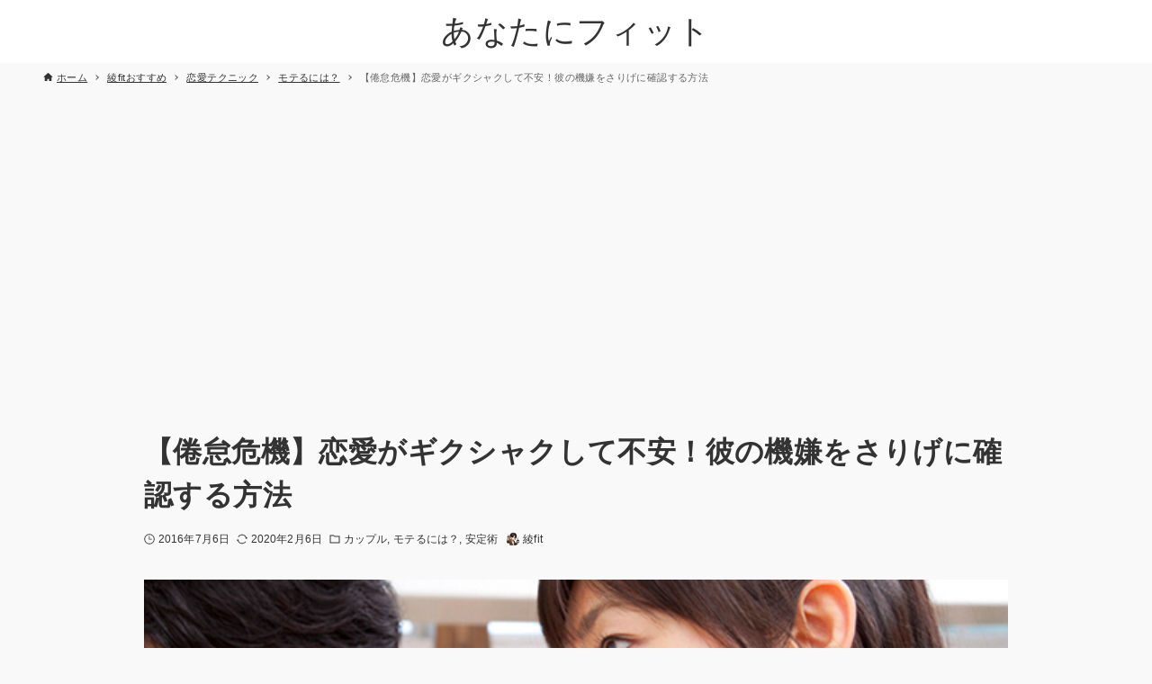

--- FILE ---
content_type: text/html; charset=UTF-8
request_url: https://ayafitpay.com/check-his-mood-to-casually/
body_size: 19185
content:
<!DOCTYPE html>
<html lang="ja" data-loaded="false" data-scrolled="false" data-drawer="closed" data-drawer-move="left" data-sidebar="off" data-header-above="1">
<head>
<meta charset="utf-8">
<meta name="format-detection" content="telephone=no">
<meta http-equiv="X-UA-Compatible" content="IE=edge">
<meta name="viewport" content="width=device-width, viewport-fit=cover">
<meta name='robots' content='index, follow, max-image-preview:large, max-snippet:-1, max-video-preview:-1' />

	<!-- This site is optimized with the Yoast SEO plugin v23.9 - https://yoast.com/wordpress/plugins/seo/ -->
	<title>【倦怠危機】恋愛がギクシャクして不安！彼の機嫌をさりげに確認する方法 - あなたにフィット</title>
	<link rel="canonical" href="https://ayafitpay.com/check-his-mood-to-casually/" />
	<meta property="og:locale" content="ja_JP" />
	<meta property="og:type" content="article" />
	<meta property="og:title" content="【倦怠危機】恋愛がギクシャクして不安！彼の機嫌をさりげに確認する方法 - あなたにフィット" />
	<meta property="og:description" content="なんだか最近彼との関係がギクシャク・・・ えええええ！？もしかしてこれが倦怠期・・・？！ 付き合って3ヶ月、または3年を過ぎるとこんな風に思うことが多くなります&hellip;" />
	<meta property="og:url" content="https://ayafitpay.com/check-his-mood-to-casually/" />
	<meta property="og:site_name" content="あなたにフィット" />
	<meta property="article:published_time" content="2016-07-05T17:31:03+00:00" />
	<meta property="article:modified_time" content="2020-02-06T05:22:42+00:00" />
	<meta property="og:image" content="https://ayafitpay.com/web/wp-content/uploads/2016/07/knetaiki.jpg" />
	<meta property="og:image:width" content="630" />
	<meta property="og:image:height" content="330" />
	<meta property="og:image:type" content="image/jpeg" />
	<meta name="author" content="綾fit" />
	<meta name="twitter:card" content="summary_large_image" />
	<meta name="twitter:creator" content="@https://twitter.com/ayafitpay" />
	<meta name="twitter:site" content="@ayafitpay" />
	<meta name="twitter:label1" content="執筆者" />
	<meta name="twitter:data1" content="綾fit" />
	<script type="application/ld+json" class="yoast-schema-graph">{"@context":"https://schema.org","@graph":[{"@type":"Article","@id":"https://ayafitpay.com/check-his-mood-to-casually/#article","isPartOf":{"@id":"https://ayafitpay.com/check-his-mood-to-casually/"},"author":{"name":"綾fit","@id":"https://ayafitpay.com/#/schema/person/78546044a74e3c3f0393485b29dbc87e"},"headline":"【倦怠危機】恋愛がギクシャクして不安！彼の機嫌をさりげに確認する方法","datePublished":"2016-07-05T17:31:03+00:00","dateModified":"2020-02-06T05:22:42+00:00","mainEntityOfPage":{"@id":"https://ayafitpay.com/check-his-mood-to-casually/"},"wordCount":42,"publisher":{"@id":"https://ayafitpay.com/#/schema/person/78546044a74e3c3f0393485b29dbc87e"},"image":{"@id":"https://ayafitpay.com/check-his-mood-to-casually/#primaryimage"},"thumbnailUrl":"https://ayafitpay.com/web/wp-content/uploads/2016/07/knetaiki.jpg","articleSection":["カップル","モテるには？","安定術"],"inLanguage":"ja"},{"@type":"WebPage","@id":"https://ayafitpay.com/check-his-mood-to-casually/","url":"https://ayafitpay.com/check-his-mood-to-casually/","name":"【倦怠危機】恋愛がギクシャクして不安！彼の機嫌をさりげに確認する方法 - あなたにフィット","isPartOf":{"@id":"https://ayafitpay.com/#website"},"primaryImageOfPage":{"@id":"https://ayafitpay.com/check-his-mood-to-casually/#primaryimage"},"image":{"@id":"https://ayafitpay.com/check-his-mood-to-casually/#primaryimage"},"thumbnailUrl":"https://ayafitpay.com/web/wp-content/uploads/2016/07/knetaiki.jpg","datePublished":"2016-07-05T17:31:03+00:00","dateModified":"2020-02-06T05:22:42+00:00","breadcrumb":{"@id":"https://ayafitpay.com/check-his-mood-to-casually/#breadcrumb"},"inLanguage":"ja","potentialAction":[{"@type":"ReadAction","target":["https://ayafitpay.com/check-his-mood-to-casually/"]}]},{"@type":"ImageObject","inLanguage":"ja","@id":"https://ayafitpay.com/check-his-mood-to-casually/#primaryimage","url":"https://ayafitpay.com/web/wp-content/uploads/2016/07/knetaiki.jpg","contentUrl":"https://ayafitpay.com/web/wp-content/uploads/2016/07/knetaiki.jpg","width":630,"height":330,"caption":"【倦怠危機】恋愛がギクシャクして不安！"},{"@type":"BreadcrumbList","@id":"https://ayafitpay.com/check-his-mood-to-casually/#breadcrumb","itemListElement":[{"@type":"ListItem","position":1,"name":"ホーム","item":"https://ayafitpay.com/"},{"@type":"ListItem","position":2,"name":"【倦怠危機】恋愛がギクシャクして不安！彼の機嫌をさりげに確認する方法"}]},{"@type":"WebSite","@id":"https://ayafitpay.com/#website","url":"https://ayafitpay.com/","name":"あなたにフィット","description":"綾人がキャッシュレス・ナントカペイの情報まとめ","publisher":{"@id":"https://ayafitpay.com/#/schema/person/78546044a74e3c3f0393485b29dbc87e"},"potentialAction":[{"@type":"SearchAction","target":{"@type":"EntryPoint","urlTemplate":"https://ayafitpay.com/?s={search_term_string}"},"query-input":{"@type":"PropertyValueSpecification","valueRequired":true,"valueName":"search_term_string"}}],"inLanguage":"ja"},{"@type":["Person","Organization"],"@id":"https://ayafitpay.com/#/schema/person/78546044a74e3c3f0393485b29dbc87e","name":"綾fit","image":{"@type":"ImageObject","inLanguage":"ja","@id":"https://ayafitpay.com/#/schema/person/image/","url":"https://secure.gravatar.com/avatar/62fa66f6d5f9a422f587e0cc0d222811?s=96&d=mm&r=g","contentUrl":"https://secure.gravatar.com/avatar/62fa66f6d5f9a422f587e0cc0d222811?s=96&d=mm&r=g","caption":"綾fit"},"logo":{"@id":"https://ayafitpay.com/#/schema/person/image/"},"description":"あなたにフィットする情報を綾fitがまとめていきます。間違ったものがあればご連絡ください汗　キャッシュレスキャンペーンや節約、フィンテックによるモバイル決済や電子マネー・お金の管理・節約・銀行・ATM・コンビ二・モバイル・金融動向 クレジットカード。防災情報もアンテナ張ってます。","sameAs":["https://room.rakuten.co.jp/ayafit/collections","https://www.instagram.com/ayafit023/","https://x.com/https://twitter.com/ayafitpay"],"url":"https://ayafitpay.com/author/agent/"}]}</script>
	<!-- / Yoast SEO plugin. -->


<link rel='dns-prefetch' href='//use.fontawesome.com' />
<link rel="alternate" type="application/rss+xml" title="あなたにフィット &raquo; フィード" href="https://ayafitpay.com/feed/" />
<link rel="alternate" type="application/rss+xml" title="あなたにフィット &raquo; コメントフィード" href="https://ayafitpay.com/comments/feed/" />
<link rel='stylesheet' id='wp-block-library-css' href='https://ayafitpay.com/web/wp-includes/css/dist/block-library/style.min.css?ver=6.6.4' type='text/css' media='all' />
<link rel='stylesheet' id='arkhe-main-style-css' href='https://ayafitpay.com/web/wp-content/themes/arkhe/dist/css/main.css?ver=3.11.0' type='text/css' media='all' />
<style id='arkhe-main-style-inline-css' type='text/css'>
:root{--ark-width--container:1200px;--ark-width--article:1200px;--ark-width--article--slim:960px;--ark-alignwide_ex_width:100px;--ark-color--main:#31004c;--ark-color--text:#333;--ark-color--link:#0d77d9;--ark-color--bg:#f9f9f9;--ark-color--gray:#f7f7f7;--ark-thumb_ratio:56.25%;--ark-color--header_bg:#ffffff;--ark-color--header_txt:#333;--ark-logo_size--sp:40px;--ark-logo_size--pc:48px;--ark-color--footer_bg:#fff;--ark-color--footer_txt:#333;}@media (max-width: 1404px ) {:root{--ark-alignwide_ex_width:0px}}@media (max-width: 1164px ) {:root{--ark-alignwide_ex_width:0px}}.l-headerUnder{--the-color--bg:#ffffff}.p-topArea.c-filterLayer::before{background-color:#000;opacity:0.2}
</style>
<link rel='stylesheet' id='arkhe-blocks-front-css' href='https://ayafitpay.com/web/wp-content/plugins/arkhe-blocks-pro/dist/css/front.css?ver=2.27.1' type='text/css' media='all' />
<style id='arkhe-blocks-front-inline-css' type='text/css'>
body{--arkb-marker-color:#ffdc40;--arkb-marker-start:1em;--arkb-marker-style:linear-gradient(transparent var(--arkb-marker-start), var(--arkb-marker-color) 0)}
</style>
<link rel='stylesheet' id='arkhe-blocks-accordion-style-css' href='https://ayafitpay.com/web/wp-content/plugins/arkhe-blocks-pro/dist/gutenberg/blocks/accordion/index.css?ver=2.27.1' type='text/css' media='all' />
<link rel='stylesheet' id='arkhe-blocks-blog-card-style-css' href='https://ayafitpay.com/web/wp-content/plugins/arkhe-blocks-pro/dist/gutenberg/blocks/blog-card/index.css?ver=2.27.1' type='text/css' media='all' />
<link rel='stylesheet' id='arkhe-blocks-box-links-style-css' href='https://ayafitpay.com/web/wp-content/plugins/arkhe-blocks-pro/dist/gutenberg/blocks/box-links/index.css?ver=2.27.1' type='text/css' media='all' />
<link rel='stylesheet' id='arkhe-blocks-button-style-css' href='https://ayafitpay.com/web/wp-content/plugins/arkhe-blocks-pro/dist/gutenberg/blocks/button/index.css?ver=2.27.1' type='text/css' media='all' />
<link rel='stylesheet' id='arkhe-blocks-columns-style-css' href='https://ayafitpay.com/web/wp-content/plugins/arkhe-blocks-pro/dist/gutenberg/blocks/columns/index.css?ver=2.27.1' type='text/css' media='all' />
<link rel='stylesheet' id='arkhe-blocks-container-style-css' href='https://ayafitpay.com/web/wp-content/plugins/arkhe-blocks-pro/dist/gutenberg/blocks/container/index.css?ver=2.27.1' type='text/css' media='all' />
<link rel='stylesheet' id='arkhe-blocks-faq-style-css' href='https://ayafitpay.com/web/wp-content/plugins/arkhe-blocks-pro/dist/gutenberg/blocks/faq/index.css?ver=2.27.1' type='text/css' media='all' />
<link rel='stylesheet' id='arkhe-blocks-dl-style-css' href='https://ayafitpay.com/web/wp-content/plugins/arkhe-blocks-pro/dist/gutenberg/blocks/dl/index.css?ver=2.27.1' type='text/css' media='all' />
<link rel='stylesheet' id='arkhe-blocks-icon-style-css' href='https://ayafitpay.com/web/wp-content/plugins/arkhe-blocks-pro/dist/gutenberg/blocks/icon/index.css?ver=2.27.1' type='text/css' media='all' />
<link rel='stylesheet' id='arkhe-blocks-notice-style-css' href='https://ayafitpay.com/web/wp-content/plugins/arkhe-blocks-pro/dist/gutenberg/blocks/notice/index.css?ver=2.27.1' type='text/css' media='all' />
<link rel='stylesheet' id='arkhe-blocks-section-style-css' href='https://ayafitpay.com/web/wp-content/plugins/arkhe-blocks-pro/dist/gutenberg/blocks/section/index.css?ver=2.27.1' type='text/css' media='all' />
<link rel='stylesheet' id='arkhe-blocks-section-heading-style-css' href='https://ayafitpay.com/web/wp-content/plugins/arkhe-blocks-pro/dist/gutenberg/blocks/section-heading/index.css?ver=2.27.1' type='text/css' media='all' />
<link rel='stylesheet' id='arkhe-blocks-step-style-css' href='https://ayafitpay.com/web/wp-content/plugins/arkhe-blocks-pro/dist/gutenberg/blocks/step/index.css?ver=2.27.1' type='text/css' media='all' />
<link rel='stylesheet' id='arkhe-blocks-tab-style-css' href='https://ayafitpay.com/web/wp-content/plugins/arkhe-blocks-pro/dist/gutenberg/blocks/tab/index.css?ver=2.27.1' type='text/css' media='all' />
<link rel='stylesheet' id='arkhe-blocks-timeline-style-css' href='https://ayafitpay.com/web/wp-content/plugins/arkhe-blocks-pro/dist/gutenberg/blocks/timeline/index.css?ver=2.27.1' type='text/css' media='all' />
<link rel='stylesheet' id='arkhe-blocks-toc-style-css' href='https://ayafitpay.com/web/wp-content/plugins/arkhe-blocks-pro/dist/gutenberg/blocks/toc/index.css?ver=2.27.1' type='text/css' media='all' />
<link rel='stylesheet' id='arkhe-blocks-slider-style-css' href='https://ayafitpay.com/web/wp-content/plugins/arkhe-blocks-pro/dist/gutenberg/blocks/slider/index.css?ver=2.27.1' type='text/css' media='all' />
<link rel='stylesheet' id='quads-style-css-css' href='https://ayafitpay.com/web/wp-content/plugins/quick-adsense-reloaded/includes/gutenberg/dist/blocks.style.build.css?ver=2.0.86.1' type='text/css' media='all' />
<style id='global-styles-inline-css' type='text/css'>
:root{--wp--preset--aspect-ratio--square: 1;--wp--preset--aspect-ratio--4-3: 4/3;--wp--preset--aspect-ratio--3-4: 3/4;--wp--preset--aspect-ratio--3-2: 3/2;--wp--preset--aspect-ratio--2-3: 2/3;--wp--preset--aspect-ratio--16-9: 16/9;--wp--preset--aspect-ratio--9-16: 9/16;--wp--preset--color--black: #000000;--wp--preset--color--cyan-bluish-gray: #abb8c3;--wp--preset--color--white: #ffffff;--wp--preset--color--pale-pink: #f78da7;--wp--preset--color--vivid-red: #cf2e2e;--wp--preset--color--luminous-vivid-orange: #ff6900;--wp--preset--color--luminous-vivid-amber: #fcb900;--wp--preset--color--light-green-cyan: #7bdcb5;--wp--preset--color--vivid-green-cyan: #00d084;--wp--preset--color--pale-cyan-blue: #8ed1fc;--wp--preset--color--vivid-cyan-blue: #0693e3;--wp--preset--color--vivid-purple: #9b51e0;--wp--preset--color--ark-main: var(--ark-color--main);--wp--preset--color--ark-text: var(--ark-color--text);--wp--preset--color--ark-link: var(--ark-color--link);--wp--preset--color--ark-bg: var(--ark-color--bg);--wp--preset--color--ark-gray: var(--ark-color--gray);--wp--preset--gradient--vivid-cyan-blue-to-vivid-purple: linear-gradient(135deg,rgba(6,147,227,1) 0%,rgb(155,81,224) 100%);--wp--preset--gradient--light-green-cyan-to-vivid-green-cyan: linear-gradient(135deg,rgb(122,220,180) 0%,rgb(0,208,130) 100%);--wp--preset--gradient--luminous-vivid-amber-to-luminous-vivid-orange: linear-gradient(135deg,rgba(252,185,0,1) 0%,rgba(255,105,0,1) 100%);--wp--preset--gradient--luminous-vivid-orange-to-vivid-red: linear-gradient(135deg,rgba(255,105,0,1) 0%,rgb(207,46,46) 100%);--wp--preset--gradient--very-light-gray-to-cyan-bluish-gray: linear-gradient(135deg,rgb(238,238,238) 0%,rgb(169,184,195) 100%);--wp--preset--gradient--cool-to-warm-spectrum: linear-gradient(135deg,rgb(74,234,220) 0%,rgb(151,120,209) 20%,rgb(207,42,186) 40%,rgb(238,44,130) 60%,rgb(251,105,98) 80%,rgb(254,248,76) 100%);--wp--preset--gradient--blush-light-purple: linear-gradient(135deg,rgb(255,206,236) 0%,rgb(152,150,240) 100%);--wp--preset--gradient--blush-bordeaux: linear-gradient(135deg,rgb(254,205,165) 0%,rgb(254,45,45) 50%,rgb(107,0,62) 100%);--wp--preset--gradient--luminous-dusk: linear-gradient(135deg,rgb(255,203,112) 0%,rgb(199,81,192) 50%,rgb(65,88,208) 100%);--wp--preset--gradient--pale-ocean: linear-gradient(135deg,rgb(255,245,203) 0%,rgb(182,227,212) 50%,rgb(51,167,181) 100%);--wp--preset--gradient--electric-grass: linear-gradient(135deg,rgb(202,248,128) 0%,rgb(113,206,126) 100%);--wp--preset--gradient--midnight: linear-gradient(135deg,rgb(2,3,129) 0%,rgb(40,116,252) 100%);--wp--preset--font-size--small: .9rem;--wp--preset--font-size--medium: 20px;--wp--preset--font-size--large: 1.25rem;--wp--preset--font-size--x-large: 42px;--wp--preset--font-size--xsmall: .75rem;--wp--preset--font-size--normal: 1rem;--wp--preset--font-size--xlarge: 1.5rem;--wp--preset--font-size--xxlarge: 2rem;--wp--preset--font-size--huge: 2.75rem;--wp--preset--spacing--20: 0.44rem;--wp--preset--spacing--30: 0.67rem;--wp--preset--spacing--40: 1rem;--wp--preset--spacing--50: 1.5rem;--wp--preset--spacing--60: 2.25rem;--wp--preset--spacing--70: 3.38rem;--wp--preset--spacing--80: 5.06rem;--wp--preset--shadow--natural: 6px 6px 9px rgba(0, 0, 0, 0.2);--wp--preset--shadow--deep: 12px 12px 50px rgba(0, 0, 0, 0.4);--wp--preset--shadow--sharp: 6px 6px 0px rgba(0, 0, 0, 0.2);--wp--preset--shadow--outlined: 6px 6px 0px -3px rgba(255, 255, 255, 1), 6px 6px rgba(0, 0, 0, 1);--wp--preset--shadow--crisp: 6px 6px 0px rgba(0, 0, 0, 1);}:where(.is-layout-flex){gap: 0.5em;}:where(.is-layout-grid){gap: 0.5em;}body .is-layout-flex{display: flex;}.is-layout-flex{flex-wrap: wrap;align-items: center;}.is-layout-flex > :is(*, div){margin: 0;}body .is-layout-grid{display: grid;}.is-layout-grid > :is(*, div){margin: 0;}:where(.wp-block-columns.is-layout-flex){gap: 2em;}:where(.wp-block-columns.is-layout-grid){gap: 2em;}:where(.wp-block-post-template.is-layout-flex){gap: 1.25em;}:where(.wp-block-post-template.is-layout-grid){gap: 1.25em;}.has-black-color{color: var(--wp--preset--color--black) !important;}.has-cyan-bluish-gray-color{color: var(--wp--preset--color--cyan-bluish-gray) !important;}.has-white-color{color: var(--wp--preset--color--white) !important;}.has-pale-pink-color{color: var(--wp--preset--color--pale-pink) !important;}.has-vivid-red-color{color: var(--wp--preset--color--vivid-red) !important;}.has-luminous-vivid-orange-color{color: var(--wp--preset--color--luminous-vivid-orange) !important;}.has-luminous-vivid-amber-color{color: var(--wp--preset--color--luminous-vivid-amber) !important;}.has-light-green-cyan-color{color: var(--wp--preset--color--light-green-cyan) !important;}.has-vivid-green-cyan-color{color: var(--wp--preset--color--vivid-green-cyan) !important;}.has-pale-cyan-blue-color{color: var(--wp--preset--color--pale-cyan-blue) !important;}.has-vivid-cyan-blue-color{color: var(--wp--preset--color--vivid-cyan-blue) !important;}.has-vivid-purple-color{color: var(--wp--preset--color--vivid-purple) !important;}.has-black-background-color{background-color: var(--wp--preset--color--black) !important;}.has-cyan-bluish-gray-background-color{background-color: var(--wp--preset--color--cyan-bluish-gray) !important;}.has-white-background-color{background-color: var(--wp--preset--color--white) !important;}.has-pale-pink-background-color{background-color: var(--wp--preset--color--pale-pink) !important;}.has-vivid-red-background-color{background-color: var(--wp--preset--color--vivid-red) !important;}.has-luminous-vivid-orange-background-color{background-color: var(--wp--preset--color--luminous-vivid-orange) !important;}.has-luminous-vivid-amber-background-color{background-color: var(--wp--preset--color--luminous-vivid-amber) !important;}.has-light-green-cyan-background-color{background-color: var(--wp--preset--color--light-green-cyan) !important;}.has-vivid-green-cyan-background-color{background-color: var(--wp--preset--color--vivid-green-cyan) !important;}.has-pale-cyan-blue-background-color{background-color: var(--wp--preset--color--pale-cyan-blue) !important;}.has-vivid-cyan-blue-background-color{background-color: var(--wp--preset--color--vivid-cyan-blue) !important;}.has-vivid-purple-background-color{background-color: var(--wp--preset--color--vivid-purple) !important;}.has-black-border-color{border-color: var(--wp--preset--color--black) !important;}.has-cyan-bluish-gray-border-color{border-color: var(--wp--preset--color--cyan-bluish-gray) !important;}.has-white-border-color{border-color: var(--wp--preset--color--white) !important;}.has-pale-pink-border-color{border-color: var(--wp--preset--color--pale-pink) !important;}.has-vivid-red-border-color{border-color: var(--wp--preset--color--vivid-red) !important;}.has-luminous-vivid-orange-border-color{border-color: var(--wp--preset--color--luminous-vivid-orange) !important;}.has-luminous-vivid-amber-border-color{border-color: var(--wp--preset--color--luminous-vivid-amber) !important;}.has-light-green-cyan-border-color{border-color: var(--wp--preset--color--light-green-cyan) !important;}.has-vivid-green-cyan-border-color{border-color: var(--wp--preset--color--vivid-green-cyan) !important;}.has-pale-cyan-blue-border-color{border-color: var(--wp--preset--color--pale-cyan-blue) !important;}.has-vivid-cyan-blue-border-color{border-color: var(--wp--preset--color--vivid-cyan-blue) !important;}.has-vivid-purple-border-color{border-color: var(--wp--preset--color--vivid-purple) !important;}.has-vivid-cyan-blue-to-vivid-purple-gradient-background{background: var(--wp--preset--gradient--vivid-cyan-blue-to-vivid-purple) !important;}.has-light-green-cyan-to-vivid-green-cyan-gradient-background{background: var(--wp--preset--gradient--light-green-cyan-to-vivid-green-cyan) !important;}.has-luminous-vivid-amber-to-luminous-vivid-orange-gradient-background{background: var(--wp--preset--gradient--luminous-vivid-amber-to-luminous-vivid-orange) !important;}.has-luminous-vivid-orange-to-vivid-red-gradient-background{background: var(--wp--preset--gradient--luminous-vivid-orange-to-vivid-red) !important;}.has-very-light-gray-to-cyan-bluish-gray-gradient-background{background: var(--wp--preset--gradient--very-light-gray-to-cyan-bluish-gray) !important;}.has-cool-to-warm-spectrum-gradient-background{background: var(--wp--preset--gradient--cool-to-warm-spectrum) !important;}.has-blush-light-purple-gradient-background{background: var(--wp--preset--gradient--blush-light-purple) !important;}.has-blush-bordeaux-gradient-background{background: var(--wp--preset--gradient--blush-bordeaux) !important;}.has-luminous-dusk-gradient-background{background: var(--wp--preset--gradient--luminous-dusk) !important;}.has-pale-ocean-gradient-background{background: var(--wp--preset--gradient--pale-ocean) !important;}.has-electric-grass-gradient-background{background: var(--wp--preset--gradient--electric-grass) !important;}.has-midnight-gradient-background{background: var(--wp--preset--gradient--midnight) !important;}.has-small-font-size{font-size: var(--wp--preset--font-size--small) !important;}.has-medium-font-size{font-size: var(--wp--preset--font-size--medium) !important;}.has-large-font-size{font-size: var(--wp--preset--font-size--large) !important;}.has-x-large-font-size{font-size: var(--wp--preset--font-size--x-large) !important;}
:where(.wp-block-post-template.is-layout-flex){gap: 1.25em;}:where(.wp-block-post-template.is-layout-grid){gap: 1.25em;}
:where(.wp-block-columns.is-layout-flex){gap: 2em;}:where(.wp-block-columns.is-layout-grid){gap: 2em;}
:root :where(.wp-block-pullquote){font-size: 1.5em;line-height: 1.6;}
</style>
<link rel='stylesheet' id='contact-form-7-css' href='https://ayafitpay.com/web/wp-content/plugins/contact-form-7/includes/css/styles.css?ver=6.0' type='text/css' media='all' />
<link rel='stylesheet' id='dashicons-css' href='https://ayafitpay.com/web/wp-includes/css/dashicons.min.css?ver=6.6.4' type='text/css' media='all' />
<link rel='stylesheet' id='post-views-counter-frontend-css' href='https://ayafitpay.com/web/wp-content/plugins/post-views-counter/css/frontend.min.css?ver=1.4.7' type='text/css' media='all' />
<link rel='stylesheet' id='toc-screen-css' href='https://ayafitpay.com/web/wp-content/plugins/table-of-contents-plus/screen.min.css?ver=2411.1' type='text/css' media='all' />
<link rel='stylesheet' id='wp-v-icons-css-css' href='https://ayafitpay.com/web/wp-content/plugins/wp-visual-icon-fonts/css/wpvi-fa4.css?ver=6.6.4' type='text/css' media='all' />
<link rel='stylesheet' id='st-kaiwa-style-css' href='https://ayafitpay.com/web/wp-content/plugins/st-kaiwa/assets/css/style.php?ver=20180521' type='text/css' media='all' />
<link rel='stylesheet' id='arkhe-child-style-css' href='https://ayafitpay.com/web/wp-content/themes/arkhe_child/style.css?ver=20230427124014' type='text/css' media='all' />
<link rel='stylesheet' id='ponhiro-blocks-front-css' href='https://ayafitpay.com/web/wp-content/plugins/useful-blocks/dist/css/front.css?ver=1.7.4' type='text/css' media='all' />
<style id='ponhiro-blocks-front-inline-css' type='text/css'>
:root{--pb_colset_yellow:#fdc44f;--pb_colset_yellow_thin:#fef9ed;--pb_colset_yellow_dark:#b4923a;--pb_colset_pink:#fd9392;--pb_colset_pink_thin:#ffefef;--pb_colset_pink_dark:#d07373;--pb_colset_green:#91c13e;--pb_colset_green_thin:#f2f8e8;--pb_colset_green_dark:#61841f;--pb_colset_blue:#6fc7e1;--pb_colset_blue_thin:#f0f9fc;--pb_colset_blue_dark:#419eb9;--pb_colset_cvbox_01_bg:#f5f5f5;--pb_colset_cvbox_01_list:#3190b7;--pb_colset_cvbox_01_btn:#91c13e;--pb_colset_cvbox_01_shadow:#628328;--pb_colset_cvbox_01_note:#fdc44f;--pb_colset_compare_01_l:#6fc7e1;--pb_colset_compare_01_l_bg:#f0f9fc;--pb_colset_compare_01_r:#ffa883;--pb_colset_compare_01_r_bg:#fff6f2;--pb_colset_iconbox_01:#6e828a;--pb_colset_iconbox_01_bg:#fff;--pb_colset_iconbox_01_icon:#ee8f81;--pb_colset_bargraph_01:#9dd9dd;--pb_colset_bargraph_01_bg:#fafafa;--pb_colset_bar_01:#f8db92;--pb_colset_bar_02:#fda9a8;--pb_colset_bar_03:#bdda8b;--pb_colset_bar_04:#a1c6f1;--pb_colset_rating_01_bg:#fafafa;--pb_colset_rating_01_text:#71828a;--pb_colset_rating_01_label:#71828a;--pb_colset_rating_01_point:#ee8f81;}.pb-iconbox__figure[data-iconset="01"]{background-image: url(https://ayafitpay.com/web/wp-content/plugins/useful-blocks/assets/img/a_person.png)}.pb-iconbox__figure[data-iconset="02"]{background-image: url(https://ayafitpay.com/web/wp-content/plugins/useful-blocks/assets/img/a_person.png)}.pb-iconbox__figure[data-iconset="03"]{background-image: url(https://ayafitpay.com/web/wp-content/plugins/useful-blocks/assets/img/a_person.png)}.pb-iconbox__figure[data-iconset="04"]{background-image: url(https://ayafitpay.com/web/wp-content/plugins/useful-blocks/assets/img/a_person.png)}
</style>
<link rel='stylesheet' id='bfa-font-awesome-css' href='https://use.fontawesome.com/releases/v5.15.4/css/all.css?ver=2.0.3' type='text/css' media='all' />
<link rel='stylesheet' id='bfa-font-awesome-v4-shim-css' href='https://use.fontawesome.com/releases/v5.15.4/css/v4-shims.css?ver=2.0.3' type='text/css' media='all' />
<style id='bfa-font-awesome-v4-shim-inline-css' type='text/css'>

			@font-face {
				font-family: 'FontAwesome';
				src: url('https://use.fontawesome.com/releases/v5.15.4/webfonts/fa-brands-400.eot'),
				url('https://use.fontawesome.com/releases/v5.15.4/webfonts/fa-brands-400.eot?#iefix') format('embedded-opentype'),
				url('https://use.fontawesome.com/releases/v5.15.4/webfonts/fa-brands-400.woff2') format('woff2'),
				url('https://use.fontawesome.com/releases/v5.15.4/webfonts/fa-brands-400.woff') format('woff'),
				url('https://use.fontawesome.com/releases/v5.15.4/webfonts/fa-brands-400.ttf') format('truetype'),
				url('https://use.fontawesome.com/releases/v5.15.4/webfonts/fa-brands-400.svg#fontawesome') format('svg');
			}

			@font-face {
				font-family: 'FontAwesome';
				src: url('https://use.fontawesome.com/releases/v5.15.4/webfonts/fa-solid-900.eot'),
				url('https://use.fontawesome.com/releases/v5.15.4/webfonts/fa-solid-900.eot?#iefix') format('embedded-opentype'),
				url('https://use.fontawesome.com/releases/v5.15.4/webfonts/fa-solid-900.woff2') format('woff2'),
				url('https://use.fontawesome.com/releases/v5.15.4/webfonts/fa-solid-900.woff') format('woff'),
				url('https://use.fontawesome.com/releases/v5.15.4/webfonts/fa-solid-900.ttf') format('truetype'),
				url('https://use.fontawesome.com/releases/v5.15.4/webfonts/fa-solid-900.svg#fontawesome') format('svg');
			}

			@font-face {
				font-family: 'FontAwesome';
				src: url('https://use.fontawesome.com/releases/v5.15.4/webfonts/fa-regular-400.eot'),
				url('https://use.fontawesome.com/releases/v5.15.4/webfonts/fa-regular-400.eot?#iefix') format('embedded-opentype'),
				url('https://use.fontawesome.com/releases/v5.15.4/webfonts/fa-regular-400.woff2') format('woff2'),
				url('https://use.fontawesome.com/releases/v5.15.4/webfonts/fa-regular-400.woff') format('woff'),
				url('https://use.fontawesome.com/releases/v5.15.4/webfonts/fa-regular-400.ttf') format('truetype'),
				url('https://use.fontawesome.com/releases/v5.15.4/webfonts/fa-regular-400.svg#fontawesome') format('svg');
				unicode-range: U+F004-F005,U+F007,U+F017,U+F022,U+F024,U+F02E,U+F03E,U+F044,U+F057-F059,U+F06E,U+F070,U+F075,U+F07B-F07C,U+F080,U+F086,U+F089,U+F094,U+F09D,U+F0A0,U+F0A4-F0A7,U+F0C5,U+F0C7-F0C8,U+F0E0,U+F0EB,U+F0F3,U+F0F8,U+F0FE,U+F111,U+F118-F11A,U+F11C,U+F133,U+F144,U+F146,U+F14A,U+F14D-F14E,U+F150-F152,U+F15B-F15C,U+F164-F165,U+F185-F186,U+F191-F192,U+F1AD,U+F1C1-F1C9,U+F1CD,U+F1D8,U+F1E3,U+F1EA,U+F1F6,U+F1F9,U+F20A,U+F247-F249,U+F24D,U+F254-F25B,U+F25D,U+F267,U+F271-F274,U+F279,U+F28B,U+F28D,U+F2B5-F2B6,U+F2B9,U+F2BB,U+F2BD,U+F2C1-F2C2,U+F2D0,U+F2D2,U+F2DC,U+F2ED,U+F328,U+F358-F35B,U+F3A5,U+F3D1,U+F410,U+F4AD;
			}
		
</style>
<link rel='stylesheet' id='arkhe-toolkit-front-css' href='https://ayafitpay.com/web/wp-content/plugins/arkhe-toolkit/dist/css/front.css?ver=1.11.1' type='text/css' media='all' />
<link rel='stylesheet' id='hcb-style-css' href='https://ayafitpay.com/web/wp-content/plugins/highlighting-code-block/build/css/hcb--light.css?ver=2.0.1' type='text/css' media='all' />
<style id='hcb-style-inline-css' type='text/css'>
:root{--hcb--fz--base: 14px}:root{--hcb--fz--mobile: 13px}:root{--hcb--ff:Menlo, Consolas, "Hiragino Kaku Gothic ProN", "Hiragino Sans", Meiryo, sans-serif;}
</style>
<style id='quads-styles-inline-css' type='text/css'>

    .quads-location ins.adsbygoogle {
        background: transparent !important;
    }
    .quads.quads_ad_container { display: grid; grid-template-columns: auto; grid-gap: 10px; padding: 10px; }
    .grid_image{animation: fadeIn 0.5s;-webkit-animation: fadeIn 0.5s;-moz-animation: fadeIn 0.5s;
        -o-animation: fadeIn 0.5s;-ms-animation: fadeIn 0.5s;}
    .quads-ad-label { font-size: 12px; text-align: center; color: #333;}
    .quads_click_impression { display: none;}
</style>
<script type="text/javascript" src="https://ayafitpay.com/web/wp-includes/js/jquery/jquery.min.js?ver=3.7.1" id="jquery-core-js"></script>
<script type="text/javascript" src="https://ayafitpay.com/web/wp-includes/js/jquery/jquery-migrate.min.js?ver=3.4.1" id="jquery-migrate-js"></script>
<link rel='shortlink' href='https://ayafitpay.com/?p=541' />
<link rel="alternate" title="oEmbed (JSON)" type="application/json+oembed" href="https://ayafitpay.com/wp-json/oembed/1.0/embed?url=https%3A%2F%2Fayafitpay.com%2Fcheck-his-mood-to-casually%2F" />
<link rel="alternate" title="oEmbed (XML)" type="text/xml+oembed" href="https://ayafitpay.com/wp-json/oembed/1.0/embed?url=https%3A%2F%2Fayafitpay.com%2Fcheck-his-mood-to-casually%2F&#038;format=xml" />
<!-- Arkhe Toolkit : @setting/head -->
<script data-ad-client="ca-pub-9401477738334380" async src="https://pagead2.googlesyndication.com/pagead/js/adsbygoogle.js"></script>
<script type="text/javascript" src="//mlb.valuecommerce.com/mylinkbox.js" async></script>
<!-- Google Tag Manager -->
<script>(function(w,d,s,l,i){w[l]=w[l]||[];w[l].push({'gtm.start':
new Date().getTime(),event:'gtm.js'});var f=d.getElementsByTagName(s)[0],
j=d.createElement(s),dl=l!='dataLayer'?'&l='+l:'';j.async=true;j.src=
'https://www.googletagmanager.com/gtm.js?id='+i+dl;f.parentNode.insertBefore(j,f);
})(window,document,'script','dataLayer','GTM-KDXXMC5');</script>
<!-- End Google Tag Manager -->
<!-- Google Tag Manager (noscript) -->
<noscript><iframe src="https://www.googletagmanager.com/ns.html?id=GTM-KDXXMC5"
height="0" width="0" style="display:none;visibility:hidden"></iframe></noscript>
<!-- End Google Tag Manager (noscript) -->
<script type="text/javascript">var vc_sid="3474777"</script>
<script type="text/javascript" src="//vpj.valuecommerce.com/vcparam_pvd.js" async></script>
<meta name="google-site-verification" content="6LYHxGgGwSMGIdj24dzjIYB-G_nPJ4jJw7xBlWsWE20" />
<!-- / Arkhe Toolkit -->
<script>document.cookie = 'quads_browser_width='+screen.width;</script>
<!-- Arkhe CSS Editor -->
<!-- / Arkhe CSS Editor -->
</head>
<body class="post-template-default single single-post postid-541 single-format-standard">
<a class="skip-link screen-reader-text" href="#main_content">コンテンツへスキップ</a><!-- Start: #wrapper -->
<div id="wrapper" class="l-wrapper">
<header id="header" class="l-header" data-logo="center" data-btns="rr-rl" data-has-drawer="sp" data-has-search="" data-pcfix="0" data-spfix="1"><div class="l-header__body l-container"><div class="l-header__drawerBtn"><button class="c-iconBtn -menuBtn u-flex--c" data-onclick="toggleMenu" aria-label="メニューボタン"><div class="c-iconBtn__icon"><svg version="1.1" xmlns="http://www.w3.org/2000/svg" class="arkhe-svg-menu __open" width="1em" height="1em" viewBox="0 0 40 40" role="img" aria-hidden="true" focusable="false"><path d="M37.8 21.4h-35.6c-0.1 0-0.2-0.1-0.2-0.2v-2.4c0-0.1 0.1-0.2 0.2-0.2h35.6c0.1 0 0.2 0.1 0.2 0.2v2.4c0 0.1-0.1 0.2-0.2 0.2z"></path><path d="M37.8 11.7h-35.6c-0.1 0-0.2-0.1-0.2-0.2v-2.4c0-0.1 0.1-0.2 0.2-0.2h35.6c0.1 0 0.2 0.1 0.2 0.2v2.4c0 0.2-0.1 0.2-0.2 0.2z"></path><path d="M37.8 31.1h-35.6c-0.1 0-0.2-0.1-0.2-0.2v-2.4c0-0.1 0.1-0.2 0.2-0.2h35.6c0.1 0 0.2 0.1 0.2 0.2v2.4c0 0.1-0.1 0.2-0.2 0.2z"></path></svg><svg version="1.1" xmlns="http://www.w3.org/2000/svg" class="arkhe-svg-close __close" width="1em" height="1em" viewBox="0 0 40 40" role="img" aria-hidden="true" focusable="false"><path d="M33 35l-28-28c-0.1-0.1-0.1-0.2 0-0.3l1.7-1.7c0.1-0.1 0.2-0.1 0.3 0l28 28c0.1 0.1 0.1 0.2 0 0.3l-1.7 1.7c-0.1 0.1-0.2 0.1-0.3 0z"></path><path d="M35 7l-28 28c-0.1 0.1-0.2 0.1-0.3 0l-1.7-1.7c-0.1-0.1-0.1-0.2 0-0.3l28-28c0.1-0.1 0.2-0.1 0.3 0l1.7 1.7c0.1 0.1 0.1 0.2 0 0.3z"></path></svg></div></button></div><div class="l-header__left"></div><div class="l-header__center"><div class="l-header__logo has-text"><a href="https://ayafitpay.com/" class="c-headLogo" rel="home">あなたにフィット</a></div></div><div class="l-header__right"></div><div class="l-header__searchBtn"><button class="c-iconBtn u-flex--c" data-onclick="toggleSearch" aria-label="検索ボタン"><span class="c-iconBtn__icon"><svg version="1.1" xmlns="http://www.w3.org/2000/svg" class="arkhe-svg-search" width="1em" height="1em" viewBox="0 0 40 40" role="img" aria-hidden="true" focusable="false"><path d="M37.8 34.8l-11.9-11.2c1.8-2.3 2.9-5.1 2.9-8.2 0-7.4-6-13.4-13.4-13.4s-13.4 6-13.4 13.4 6 13.4 13.4 13.4c3.1 0 5.9-1.1 8.2-2.8l11.2 11.9c0.2 0.2 1.3 0.2 1.5 0l1.5-1.5c0.3-0.3 0.3-1.4 0-1.6zM15.4 25.5c-5.6 0-10.2-4.5-10.2-10.1s4.6-10.2 10.2-10.2 10.2 4.6 10.2 10.2-4.6 10.1-10.2 10.1z"></path></svg></span></button></div><div id="drawer_menu" class="p-drawer"><div class="p-drawer__inner"><div class="p-drawer__body"><div class="p-drawer__nav"><ul class="c-drawerNav"><li id="1682" class="menu-item menu-item-type-taxonomy menu-item-object-category current-post-ancestor menu-item-1682 c-drawerNav__li"><a href="https://ayafitpay.com/buy/" class="c-drawerNav__a"><span class="__mainText">綾fitおすすめ</span></a></li><li id="1680" class="menu-item menu-item-type-taxonomy menu-item-object-category menu-item-1680 c-drawerNav__li"><a href="https://ayafitpay.com/buy/money/" class="c-drawerNav__a"><span class="__mainText">お金</span></a></li><li id="1848" class="menu-item menu-item-type-taxonomy menu-item-object-category menu-item-1848 c-drawerNav__li"><a href="https://ayafitpay.com/buy/%e5%ae%b6%e4%ba%8b/" class="c-drawerNav__a"><span class="__mainText">綾家事育児</span></a></li><li id="1686" class="menu-item menu-item-type-taxonomy menu-item-object-category menu-item-1686 c-drawerNav__li"><a href="https://ayafitpay.com/buy/%e5%8b%95%e7%94%bb%e3%83%a9%e3%82%a4%e3%83%95%e3%82%92%e8%b1%8a%e3%81%8b%e3%81%ab/" class="c-drawerNav__a"><span class="__mainText">動画ライフ</span></a></li><li id="1683" class="menu-item menu-item-type-taxonomy menu-item-object-category menu-item-1683 c-drawerNav__li"><a href="https://ayafitpay.com/work/wordpress/" class="c-drawerNav__a"><span class="__mainText">WordPress使い方</span></a></li><li id="1688" class="menu-item menu-item-type-taxonomy menu-item-object-category menu-item-1688 c-drawerNav__li"><a href="https://ayafitpay.com/work/" class="c-drawerNav__a"><span class="__mainText">Work</span></a></li></ul></div><button type="button" class="p-drawer__close c-modalClose u-flex--aic" data-onclick="toggleMenu"><svg version="1.1" xmlns="http://www.w3.org/2000/svg" class="arkhe-svg-close" width="1em" height="1em" viewBox="0 0 40 40" role="img" aria-hidden="true" focusable="false"><path d="M33 35l-28-28c-0.1-0.1-0.1-0.2 0-0.3l1.7-1.7c0.1-0.1 0.2-0.1 0.3 0l28 28c0.1 0.1 0.1 0.2 0 0.3l-1.7 1.7c-0.1 0.1-0.2 0.1-0.3 0z"></path><path d="M35 7l-28 28c-0.1 0.1-0.2 0.1-0.3 0l-1.7-1.7c-0.1-0.1-0.1-0.2 0-0.3l28-28c0.1-0.1 0.2-0.1 0.3 0l1.7 1.7c0.1 0.1 0.1 0.2 0 0.3z"></path></svg>閉じる</button></div></div></div></div></header><div class="l-headerUnder" data-fix="1"><div class="l-headerUnder__inner l-container"></div></div>	<div id="content" class="l-content">
		<div id="breadcrumb" class="p-breadcrumb">
	<ol class="p-breadcrumb__list l-container">
		<li class="p-breadcrumb__item">
			<a href="https://ayafitpay.com/" class="p-breadcrumb__text">
				<svg version="1.1" xmlns="http://www.w3.org/2000/svg" class="arkhe-svg-home" width="1em" height="1em" viewBox="0 0 40 40" role="img" aria-hidden="true" focusable="false"><path d="M16.2,36.3v-7.8h7.8v7.8h9.8V20.7H37c0.9,0,1.3-1.1,0.5-1.7L21.3,4.2c-0.7-0.7-1.9-0.7-2.6,0L2.3,18.9 c-0.7,0.5-0.3,1.7,0.5,1.7h3.3v15.7C6.2,36.3,16.2,36.3,16.2,36.3z" /></svg>				<span>ホーム</span>
			</a>
		</li>
		<li class="p-breadcrumb__item"><a href="https://ayafitpay.com/buy/" class="p-breadcrumb__text"><span>綾fitおすすめ</span></a></li><li class="p-breadcrumb__item"><a href="https://ayafitpay.com/buy/technique/" class="p-breadcrumb__text"><span>恋愛テクニック</span></a></li><li class="p-breadcrumb__item"><a href="https://ayafitpay.com/buy/technique/moteron/" class="p-breadcrumb__text"><span>モテるには？</span></a></li><li class="p-breadcrumb__item"><span class="p-breadcrumb__text u-color-thin">【倦怠危機】恋愛がギクシャクして不安！彼の機嫌をさりげに確認する方法</span></li>	</ol>
</div>
		<div class="l-content__body l-container">
	<main id="main_content" class="l-main l-article">
		<article class="l-main__body p-entry post-541 post type-post status-publish format-standard has-post-thumbnail hentry category-couple category-moteron category-stabilization" data-postid="541">
			<header class="p-entry__head">
	<div class="p-entry__title c-pageTitle">
	<h1 class="c-pageTitle__main">【倦怠危機】恋愛がギクシャクして不安！彼の機嫌をさりげに確認する方法</h1>
</div>
<div class="c-postMetas u-flex--aicw">
	<div class="c-postTimes u-flex--aicw">
		<time class="c-postTimes__item u-flex--aic -posted" datetime="2016-07-06"><svg version="1.1" xmlns="http://www.w3.org/2000/svg" class="arkhe-svg-posted c-postMetas__icon" width="1em" height="1em" viewBox="0 0 40 40" role="img" aria-hidden="true" focusable="false"><path d="M21,18.5v-9C21,9.2,20.8,9,20.5,9h-2C18.2,9,18,9.2,18,9.5v12c0,0.3,0.2,0.5,0.5,0.5h10c0.3,0,0.5-0.2,0.5-0.5v-2 c0-0.3-0.2-0.5-0.5-0.5h-7C21.2,19,21,18.8,21,18.5z"/><path d="M20,39C9.5,39,1,30.5,1,20S9.5,1,20,1s19,8.5,19,19S30.5,39,20,39z M20,3.8C11.1,3.8,3.8,11.1,3.8,20S11.1,36.2,20,36.2 S36.2,28.9,36.2,20S28.9,3.8,20,3.8z"/></svg>2016年7月6日</time><time class="c-postTimes__item u-flex--aic -modified" datetime="2020-02-06"><svg version="1.1" xmlns="http://www.w3.org/2000/svg" class="arkhe-svg-modified c-postMetas__icon" width="1em" height="1em" viewBox="0 0 40 40" role="img" aria-hidden="true" focusable="false"><path d="M36.3,14C33.1,5,22.9,0.3,13.9,3.6c-4.1,1.5-7.3,4.3-9.3,7.8l2.7,1.3c1.6-2.8,4.2-5.1,7.6-6.4c7.5-2.7,15.8,1.1,18.6,8.7 L30.6,16l6.5,4.3l2.2-7.5L36.3,14L36.3,14z"/><path d="M31.7,28.5c-1.6,2.3-3.9,4.1-6.9,5.2C17.3,36.4,9,32.5,6.3,25l2.8-1l-6.3-4.2L0.6,27l2.8-1c3.3,9,13.4,13.7,22.4,10.5 c3.7-1.3,6.5-3.8,8.5-6.7L31.7,28.5z"/></svg>2020年2月6日</time>	</div>
	<div class="c-postTerms u-flex--aicw">
			<div class="c-postTerms__item -category u-flex--aicw">
			<svg version="1.1" xmlns="http://www.w3.org/2000/svg" class="arkhe-svg-folder c-postMetas__icon" width="1em" height="1em" viewBox="0 0 40 40" role="img" aria-hidden="true" focusable="false"><path d="M15.2,8l3.6,3.6H35V32H5V8H15.2 M16.4,5H2v30h36V8.6H20L16.4,5L16.4,5z"/></svg>							<a class="c-postTerms__link" href="https://ayafitpay.com/buy/technique/couple/" data-cat-id="120">カップル</a>
							<a class="c-postTerms__link" href="https://ayafitpay.com/buy/technique/moteron/" data-cat-id="146">モテるには？</a>
							<a class="c-postTerms__link" href="https://ayafitpay.com/buy/technique/couple/stabilization/" data-cat-id="129">安定術</a>
					</div>
			</div>
<a href="https://ayafitpay.com/author/agent/" class="c-postAuthor u-flex--aic">
					<figure class="c-postAuthor__figure"><img alt='' src='https://secure.gravatar.com/avatar/62fa66f6d5f9a422f587e0cc0d222811?s=24&#038;d=mm&#038;r=g' class='avatar avatar-24 photo u-obf-cover' height='24' width='24' loading='lazy' /></figure>
					<span class="c-postAuthor__name">綾fit</span>
				</a></div>
<figure class="p-entry__thumb">
	<img width="630" height="330"  src="https://ayafitpay.com/web/wp-content/uploads/2016/07/knetaiki.jpg" alt="【倦怠危機】恋愛がギクシャクして不安！" class="p-entry__thumb__img" srcset="https://ayafitpay.com/web/wp-content/uploads/2016/07/knetaiki.jpg 630w, https://ayafitpay.com/web/wp-content/uploads/2016/07/knetaiki-300x157.jpg 300w" sizes="(min-width: 800px) 800px, 100vw" loading="lazy" >	</figure>
</header>
<div class="c-postContent p-entry__content"><p>なんだか最近彼との関係がギクシャク・・・</p>
<p class="text-lead">えええええ！？もしかしてこれが倦怠期・・・？！</p>
<!-- WP QUADS Content Ad Plugin v. 2.0.86.1 -->
<div class="quads-location quads-ad1" id="quads-ad1" style="float:none;margin:0px 0 0px 0;text-align:center;">
<div class="st-h-ad"><script async src="//pagead2.googlesyndication.com/pagead/js/adsbygoogle.js"></script>
<!-- shushu_TOP_190319 -->
<ins class="adsbygoogle"
     style="display:inline-block;width:300px;height:250px"
     data-ad-client="ca-pub-9401477738334380"
     data-ad-slot="7792694849"></ins>
<script>
(adsbygoogle = window.adsbygoogle || []).push({});
</script>
</div>
</div>

<div id="attachment_544" style="width: 640px" class="wp-caption aligncenter"><img loading="lazy" decoding="async" aria-describedby="caption-attachment-544" src="https://ayafitpay.com/web/wp-content/uploads/2016/07/knetaiki.jpg" alt="【倦怠危機】恋愛がギクシャクして不安！" width="630" height="330" class="size-full wp-image-544" srcset="https://ayafitpay.com/web/wp-content/uploads/2016/07/knetaiki.jpg 630w, https://ayafitpay.com/web/wp-content/uploads/2016/07/knetaiki-300x157.jpg 300w" sizes="(max-width: 630px) 100vw, 630px" /><p id="caption-attachment-544" class="wp-caption-text">【倦怠危機】恋愛がギクシャクして不安！</p></div>
<p>付き合って3ヶ月、または3年を過ぎるとこんな風に思うことが多くなります。</p>
<p>恋愛において3の付く数字は鬼門なんですね。</p>
<p>この倦怠期さえ乗り越えれば安定した幸せが待っているはず！</p>
<p>でも彼の機嫌がいまいち分からなくて不安・・・という方のために、今回は恋愛がギクシャクして不安なときに彼の機嫌をさりげなく確認する方法をご紹介します。</p>
<p><script>// <![CDATA[
(adsbygoogle = window.adsbygoogle || []).push({});
// ]]&gt;</script></p>
<h3>彼の体調の心配をしてみる</h3>
<div id="attachment_545" style="width: 640px" class="wp-caption aligncenter"><img loading="lazy" decoding="async" aria-describedby="caption-attachment-545" src="https://ayafitpay.com/web/wp-content/uploads/2016/07/point1.jpg" alt="彼の体調の心配をしてみる" width="630" height="330" class="size-full wp-image-545" srcset="https://ayafitpay.com/web/wp-content/uploads/2016/07/point1.jpg 630w, https://ayafitpay.com/web/wp-content/uploads/2016/07/point1-300x157.jpg 300w" sizes="(max-width: 630px) 100vw, 630px" /><p id="caption-attachment-545" class="wp-caption-text">嫌な思いを与えずに機嫌を伺う</p></div>
<p class="text-lead">「○○くん、最近冷たいよね・・・」倦怠期のとき、男性はこんな風に寂しさを訴えられると嫌になる生き物です。</p>
<p> そこから関係にひびが入るのは避けたいですよね。</p>
<p> そこで、恋愛的心理状況には一切触れず、彼の体調を心配してあげましょう。</p>
<p> 「最近元気がないけれど体調悪い？大丈夫？」こんな風に聞いてあげ、反応を伺いましょう。</p>
<p> 彼に嫌な思いを与えずに機嫌を伺うことができます。</p>
<p> 倦怠期の打開には、寂しさを訴えるより、彼自身に「彼女に心配かけている、寂しくさせている」という気付きを持たせるのが良いでしょう。
</p>
<h3>あえて連絡を絶ってみる</h3>
<div id="attachment_546" style="width: 640px" class="wp-caption aligncenter"><img loading="lazy" decoding="async" aria-describedby="caption-attachment-546" src="https://ayafitpay.com/web/wp-content/uploads/2016/07/rentakuko.jpg" alt="倦怠期を乗り越えるためには、不安になりすぎない" width="630" height="330" class="size-full wp-image-546" srcset="https://ayafitpay.com/web/wp-content/uploads/2016/07/rentakuko.jpg 630w, https://ayafitpay.com/web/wp-content/uploads/2016/07/rentakuko-300x157.jpg 300w" sizes="(max-width: 630px) 100vw, 630px" /><p id="caption-attachment-546" class="wp-caption-text">倦怠期を乗り越えるためには、不安になりすぎない</p></div>
<p>ギクシャクしているなぁと感じたらあえて連絡を絶ってみるのもひとつの手です。</p>
<p>そして彼がどんな反応をするか観察してみましょう。</p>
<p class="text-lead">彼の方から連絡があった場合は、ギクシャクしていると感じたのは勘違いかもしれませんね。</p>
<p>体調が悪かったり、家族や友人のことで心配ごとがある可能性もあります。</p>
<p>そんなときはゆっくりと話を聞いてあげましょう。</p>
<p>連絡がこない場合は彼の恋愛感情が冷めてきている証拠かもしれません。</p>
<p>しかし決してあなたのことが嫌いになったわけではありません。</p>
<p>倦怠期を乗り越えるためには、不安になりすぎないことってすごく大切です。</p>
<!-- WP QUADS Content Ad Plugin v. 2.0.86.1 -->
<div class="quads-location quads-ad3" id="quads-ad3" style="float:none;margin:0px 0 0px 0;text-align:center;">
<div class="st-h-ad"><script async src="//pagead2.googlesyndication.com/pagead/js/adsbygoogle.js"></script>
<!-- Gadgehit_middle -->
<ins class="adsbygoogle"
     style="display:inline-block;width:300px;height:250px"
     data-ad-client="ca-pub-9401477738334380"
     data-ad-slot="6047491654"></ins>
<script>
(adsbygoogle = window.adsbygoogle || []).push({});
</script></div>
</div>

<p>ひとりで冷静に考える時間を彼に与えてあげましょう。
</p>
<p><!-- 恋の石段スマホ-文中 --><br />
<ins class="adsbygoogle"
     style="display:inline-block;width:300px;height:250px"
     data-ad-client="ca-pub-9401477738334380"
     data-ad-slot="6835955159"></ins><br />
<script>
(adsbygoogle = window.adsbygoogle || []).push({});
</script></p>
<h3>プレゼントをしてみる</h3>
<div id="attachment_547" style="width: 640px" class="wp-caption aligncenter"><img loading="lazy" decoding="async" aria-describedby="caption-attachment-547" src="https://ayafitpay.com/web/wp-content/uploads/2016/07/thx.jpg" alt="”いつもありがとう”の想いを込めて" width="630" height="330" class="size-full wp-image-547" srcset="https://ayafitpay.com/web/wp-content/uploads/2016/07/thx.jpg 630w, https://ayafitpay.com/web/wp-content/uploads/2016/07/thx-300x157.jpg 300w" sizes="(max-width: 630px) 100vw, 630px" /><p id="caption-attachment-547" class="wp-caption-text">”いつもありがとう”の想いを込めて</p></div>
<p>サプライズって嬉しいものですよね。</p>
<p class="text-lead">”いつもありがとう”の想いを込めて、プレゼントをしてみましょう。</p>
<p>このとき、お金のかかるものはＮＧ。</p>
<p>ささやかなもので構いません。</p>
<p>彼の喜びそうなものを選んでみましょう。</p>
<p>いつもより少し豪華にごはんを作ってあげるのでも良いですね。<br />
  彼の反応で機嫌が分かるはずです。</p>
<p>ドキドキしますが、喜んでくれることを願ってトライしてみましょう♪</p>
<h3>共通の友人に話を聞いてもらう</h3>
<div id="attachment_543" style="width: 640px" class="wp-caption aligncenter"><img loading="lazy" decoding="async" aria-describedby="caption-attachment-543" src="https://ayafitpay.com/web/wp-content/uploads/2016/07/dousei.jpg" alt="話せることもあるはず" width="630" height="330" class="size-full wp-image-543" srcset="https://ayafitpay.com/web/wp-content/uploads/2016/07/dousei.jpg 630w, https://ayafitpay.com/web/wp-content/uploads/2016/07/dousei-300x157.jpg 300w" sizes="(max-width: 630px) 100vw, 630px" /><p id="caption-attachment-543" class="wp-caption-text">話せることもあるはず</p></div>
<p class="text-lead">あなたと彼に共通の友人がいたら、彼にさりげなく話を聞いてもらうのも良いですね。</p>
<p>「最近彼とギクシャクしている気がして・・・」と相談してみましょう。<br />
  相談する共通の友人は男性がベスト。</p>
<p>女性だと彼が話を聞いてもらっているうちに～なんて万が一のことになりかねませんからね。</p>
<p>男性同士だからこそ話せることもあるはずです。</p>
<p>彼の機嫌がどうだったのか、教えてもらいましょう。
</p>
<h3>彼の恋の機嫌を確認する方法まとめ</h3>
<div id="attachment_544" style="width: 640px" class="wp-caption aligncenter"><img loading="lazy" decoding="async" aria-describedby="caption-attachment-544" src="https://ayafitpay.com/web/wp-content/uploads/2016/07/knetaiki.jpg" alt="【倦怠危機】恋愛がギクシャクして不安！" width="630" height="330" class="size-full wp-image-544" srcset="https://ayafitpay.com/web/wp-content/uploads/2016/07/knetaiki.jpg 630w, https://ayafitpay.com/web/wp-content/uploads/2016/07/knetaiki-300x157.jpg 300w" sizes="(max-width: 630px) 100vw, 630px" /><p id="caption-attachment-544" class="wp-caption-text">【倦怠危機】恋愛がギクシャクして不安！</p></div>
<p>いかがでしたか？彼の機嫌が分からないときってすごく不安ですよね。</p>
<p class="text-lead">機嫌が分かれば状況を打開する方法も見えてくるはずです。<br />
  今回ご紹介した４つの方法を使って魔の3ヶ月（3年）を乗り切りましょう！</p>
<p>みなさんの素敵なお付き合いを願って・・・♪</p>
<p>以上、恋愛がギクシャクして不安なときに彼の機嫌をさりげなく確認する方法でした！
</p>
<p><!-- ｋｏｉｎｏ意志 --><br />
<ins class="adsbygoogle"
     style="display:block"
     data-ad-client="ca-pub-9401477738334380"
     data-ad-slot="8165120750"
     data-ad-format="auto"></ins><br />
<script>
(adsbygoogle = window.adsbygoogle || []).push({});
</script>
<!-- WP QUADS Content Ad Plugin v. 2.0.86.1 -->
<div class="quads-location quads-ad2" id="quads-ad2" style="float:none;margin:0px 0 0px 0;text-align:center;">
<div class="st-h-ad"><script async src="//pagead2.googlesyndication.com/pagead/js/adsbygoogle.js"></script>
<!-- Gadgehit_TOP -->
<ins class="adsbygoogle"
     style="display:block"
     data-ad-client="ca-pub-9401477738334380"
     data-ad-slot="9018884327"
     data-ad-format="auto"
     data-full-width-responsive="true"></ins>
<script>
(adsbygoogle = window.adsbygoogle || []).push({});
</script>
<script async src="//pagead2.googlesyndication.com/pagead/js/adsbygoogle.js"></script>
<!-- Gadgehit_linkunit -->
<ins class="adsbygoogle"
     style="display:block"
     data-ad-client="ca-pub-9401477738334380"
     data-ad-slot="5914208836"
     data-ad-format="link"
     data-full-width-responsive="true"></ins>
<script>
(adsbygoogle = window.adsbygoogle || []).push({});
</script></div>
</div>

<div class="post-views content-post post-541 entry-meta load-static">
				<span class="post-views-icon dashicons dashicons-chart-bar"></span> <span class="post-views-label">Post Views:</span> <span class="post-views-count">3,086</span>
			</div></div><div class="c-shareBtns" data-pos="bottom">
		<ul class="c-shareBtns__list">
								<li class="c-shareBtns__item -facebook">
				<a class="c-shareBtns__btn u-flex--c" href="https://www.facebook.com/sharer/sharer.php?u=https%3A%2F%2Fayafitpay.com%2Fcheck-his-mood-to-casually%2F" title="Facebookでシェア" target="_blank" rel="noopener noreferrer" role="button" onclick="javascript:window.open(this.href, &#039;_blank&#039;, &#039;menubar=no,toolbar=no,resizable=yes,scrollbars=yes,height=800,width=600&#039;);return false;">
					<svg class="arkhe-svg-facebook c-shareBtns__icon" width="16" height="16" viewBox="0 0 48 48" version="1.1" xmlns="http://www.w3.org/2000/svg" role="img" aria-hidden="true" focusable="false"><path d="M34.5,26.8l1.2-8.1h-7.8v-5.3c0-2.2,1.1-4.4,4.6-4.4h3.6V2.1c0,0-3.2-0.6-6.3-0.6c-6.4,0-10.6,3.9-10.6,11v6.2h-7.2v8.1h7.2 v19.7h8.8V26.8H34.5z"/></svg>				</a>
			</li>
								<li class="c-shareBtns__item -twitter-x">
				<a class="c-shareBtns__btn u-flex--c" href="https://twitter.com/intent/tweet?url=https%3A%2F%2Fayafitpay.com%2Fcheck-his-mood-to-casually%2F&amp;text=%E3%80%90%E5%80%A6%E6%80%A0%E5%8D%B1%E6%A9%9F%E3%80%91%E6%81%8B%E6%84%9B%E3%81%8C%E3%82%AE%E3%82%AF%E3%82%B7%E3%83%A3%E3%82%AF%E3%81%97%E3%81%A6%E4%B8%8D%E5%AE%89%EF%BC%81%E5%BD%BC%E3%81%AE%E6%A9%9F%E5%AB%8C%E3%82%92%E3%81%95%E3%82%8A%E3%81%92%E3%81%AB%E7%A2%BA%E8%AA%8D%E3%81%99%E3%82%8B%E6%96%B9%E6%B3%95" title="Twitterでシェア" target="_blank" rel="noopener noreferrer" role="button" onclick="javascript:window.open(this.href, &#039;_blank&#039;, &#039;menubar=no,toolbar=no,resizable=yes,scrollbars=yes,height=400,width=600&#039;);return false;">
					<svg class="arkhe-svg-twitter-x c-shareBtns__icon" width="16" height="16" viewBox="0 0 48 48" version="1.1" xmlns="http://www.w3.org/2000/svg" role="img" aria-hidden="true" focusable="false"><path d="M28.1,20.6L44.1,2h-3.8L26.4,18.2L15.3,2H2.5l16.8,24.5L2.5,46h3.8L21,28.9L32.7,46h12.8L28.1,20.6L28.1,20.6z M22.9,26.7 l-1.7-2.4L7.6,4.9h5.8l10.9,15.6l1.7,2.4l14.2,20.3h-5.8L22.9,26.7L22.9,26.7z"/></svg>				</a>
			</li>
								<li class="c-shareBtns__item -line">
				<a class="c-shareBtns__btn u-flex--c" href="https://social-plugins.line.me/lineit/share?url=https%3A%2F%2Fayafitpay.com%2Fcheck-his-mood-to-casually%2F&amp;text=%E3%80%90%E5%80%A6%E6%80%A0%E5%8D%B1%E6%A9%9F%E3%80%91%E6%81%8B%E6%84%9B%E3%81%8C%E3%82%AE%E3%82%AF%E3%82%B7%E3%83%A3%E3%82%AF%E3%81%97%E3%81%A6%E4%B8%8D%E5%AE%89%EF%BC%81%E5%BD%BC%E3%81%AE%E6%A9%9F%E5%AB%8C%E3%82%92%E3%81%95%E3%82%8A%E3%81%92%E3%81%AB%E7%A2%BA%E8%AA%8D%E3%81%99%E3%82%8B%E6%96%B9%E6%B3%95" title="LINEに送る" target="_blank" rel="noopener noreferrer" role="button">
					<svg class="arkhe-svg-line c-shareBtns__icon" width="16" height="16" viewBox="0 0 48 48" version="1.1" xmlns="http://www.w3.org/2000/svg" role="img" aria-hidden="true" focusable="false"><path d="M20.2,39.2c2.7,0.6,2.4,1.6,1.8,5.2c-0.1,0.6-0.4,2.3,2,1.3c2.5-1,13.3-7.8,18.1-13.4c3.3-3.7,4.9-7.4,4.9-11.5 C47,10.4,36.6,2,24,2S1,10.4,1,20.8C1,30,9.2,37.7,20.2,39.2z M32.5,16.2c0-0.2,0.2-0.4,0.4-0.4h6.5c0.2,0,0.4,0.2,0.4,0.4v1.6 c0,0.2-0.2,0.4-0.4,0.4H35v1.7h4.4c0.2,0,0.4,0.2,0.4,0.4v1.7c0,0.2-0.2,0.4-0.4,0.4H35V24h4.4c0.2,0,0.4,0.2,0.4,0.4V26 c0,0.2-0.2,0.4-0.4,0.4h-6.5c-0.2,0-0.4-0.2-0.4-0.4V16.2z M21.4,16.3c0-0.2,0.2-0.4,0.4-0.4h1.6c0.1,0,0.3,0.1,0.4,0.2l4.6,6.2v-6 c0-0.2,0.2-0.4,0.4-0.4h1.6c0.2,0,0.4,0.2,0.4,0.4v10c0,0.2-0.2,0.4-0.4,0.4h-1.6c-0.1,0-0.3-0.1-0.4-0.2l-4.6-6.2v6 c0,0.2-0.2,0.4-0.4,0.4h-1.6c-0.2,0-0.4-0.2-0.4-0.4V16.3z M17.2,16.2c0-0.2,0.2-0.4,0.4-0.4h1.6c0.2,0,0.4,0.2,0.4,0.4v10 c0,0.2-0.2,0.4-0.4,0.4h-1.5c-0.2,0-0.4-0.2-0.4-0.4v-10H17.2z M8.5,16.2c0-0.2,0.2-0.4,0.4-0.4h1.6c0.2,0,0.4,0.2,0.4,0.4v7.9h4.4 c0.2,0,0.4,0.2,0.4,0.4v1.6c0,0.2-0.2,0.4-0.4,0.4H8.9c-0.1,0-0.2-0.1-0.3-0.1c-0.1-0.1-0.1-0.2-0.1-0.3V16.2z"/></svg>				</a>
			</li>
		
					<li class="c-shareBtns__item -copy">
				<div class="c-urlcopy c-shareBtns__btn" data-clipboard-text="https://ayafitpay.com/check-his-mood-to-casually/" title="URLをコピー">
					<div class="c-urlcopy__content">
						<svg class="arkhe-svg-clipboard-copy c-shareBtns__icon -to-copy" width="16" height="16" viewBox="0 0 32 32" version="1.1" xmlns="http://www.w3.org/2000/svg" role="img" aria-hidden="true" focusable="false"><path d="M14.4 19.84l6.080 5.6v-3.2h9.6v-4.8h-9.6v-3.2z"></path><path d="M24.96 23.040v5.2c0 0.32-0.24 0.56-0.56 0.56h-16.8c-0.32 0-0.56-0.24-0.56-0.56v-18.24c0-0.32 0.24-0.56 0.56-0.56h16.88c0.32 0 0.56 0.24 0.56 0.56v6.64h2.4v-9.2c0-1.6-1.28-2.88-2.88-2.88h-4.72c0-2.080-1.76-3.76-3.84-3.76s-3.84 1.68-3.84 3.84h-4.72c-1.6 0-2.88 1.28-2.88 2.88v20.88c0 1.6 1.28 2.88 2.88 2.88h17.12c1.6 0 2.88-1.28 2.88-2.88v-5.28h-2.48zM16 3.2c0.8 0 1.44 0.64 1.44 1.44s-0.64 1.36-1.44 1.36-1.44-0.64-1.44-1.44 0.64-1.36 1.44-1.36z"></path></svg>						<svg class="arkhe-svg-clipboard-copied c-shareBtns__icon -copied" width="16" height="16" viewBox="0 0 32 32" version="1.1" xmlns="http://www.w3.org/2000/svg" role="img" aria-hidden="true" focusable="false"><path d="M23.12 15.6l-1.52-1.52c-0.080-0.080-0.24-0.080-0.32 0l-7.68 7.76-2.88-2.88c-0.080-0.080-0.24-0.080-0.32 0l-1.52 1.52c-0.080 0.080-0.080 0.24 0 0.32l4.56 4.56c0.080 0.080 0.24 0.080 0.32 0l9.44-9.44c0-0.080 0-0.24-0.080-0.32z"></path><path d="M27.36 7.44v20.88c0 1.6-1.28 2.88-2.88 2.88h-17.040c-1.6 0-2.88-1.28-2.88-2.88v-20.88c0-1.6 1.28-2.88 2.88-2.88h4.72c0-2.080 1.76-3.76 3.84-3.76s3.84 1.68 3.84 3.84h4.72c1.6 0 2.8 1.2 2.8 2.8zM16 3.2c-0.8 0-1.44 0.64-1.44 1.44s0.64 1.36 1.44 1.36 1.44-0.64 1.44-1.44-0.64-1.36-1.44-1.36zM24.96 28.24v-18.24c0-0.32-0.24-0.56-0.56-0.56h-16.8c-0.32 0-0.56 0.24-0.56 0.56v18.24c0 0.32 0.24 0.56 0.56 0.56h16.88c0.24 0 0.48-0.24 0.48-0.56z"></path></svg>					</div>
				</div>
				<div class="c-copyedPoppup">URL Copied!</div>
			</li>
			</ul>
</div>
<footer class="p-entry__foot">
	<div class="c-postMetas u-flex--aicw">
	<div class="c-postTerms u-flex--aicw">
			<div class="c-postTerms__item -category u-flex--aicw">
			<svg version="1.1" xmlns="http://www.w3.org/2000/svg" class="arkhe-svg-folder c-postMetas__icon" width="1em" height="1em" viewBox="0 0 40 40" role="img" aria-hidden="true" focusable="false"><path d="M15.2,8l3.6,3.6H35V32H5V8H15.2 M16.4,5H2v30h36V8.6H20L16.4,5L16.4,5z"/></svg>							<a class="c-postTerms__link" href="https://ayafitpay.com/buy/technique/couple/" data-cat-id="120">カップル</a>
							<a class="c-postTerms__link" href="https://ayafitpay.com/buy/technique/moteron/" data-cat-id="146">モテるには？</a>
							<a class="c-postTerms__link" href="https://ayafitpay.com/buy/technique/couple/stabilization/" data-cat-id="129">安定術</a>
					</div>
			</div>
</div>
<ul class="c-pnNav">
	<li class="c-pnNav__item -prev">
		<a href="https://ayafitpay.com/all-couples-success/" rel="http://prev" class="c-pnNav__link u-flex--aic"><svg version="1.1" xmlns="http://www.w3.org/2000/svg" class="arkhe-svg-chevron-left c-pnNav__svg" width="1em" height="1em" viewBox="0 0 40 40" role="img" aria-hidden="true" focusable="false"><path d="M27,32l-2.1,2.1L11.1,20.3c-0.2-0.2-0.2-0.5,0-0.7L24.9,5.9L27,8L16,20L27,32z"/></svg><span class="c-pnNav__title">【その差は紙一重】応援できるカップルとできないカップルの違い</span></a>	</li>
	<li class="c-pnNav__item -next">
		<a href="https://ayafitpay.com/get-angry-happy-during-cooking/" rel="http://next" class="c-pnNav__link u-flex--aic"><svg version="1.1" xmlns="http://www.w3.org/2000/svg" class="arkhe-svg-chevron-right c-pnNav__svg" width="1em" height="1em" viewBox="0 0 40 40" role="img" aria-hidden="true" focusable="false"><path d="M13,8l2.1-2.1l13.8,13.8c0.2,0.2,0.2,0.5,0,0.7L15.1,34.1L13,32l11-12L13,8z"/></svg><span class="c-pnNav__title">料理中に彼氏にされたら怒ること３つと嬉しいこと３つ</span></a>	</li>
</ul>
<section class="p-entry__author c-bottomSection">
	<h2 class="c-bottomSection__title">
		この記事を書いた人	</h2>
	<div class="p-authorBox">
	<figure class="p-authorBox__avatar">
		<img alt='綾fit' src='https://secure.gravatar.com/avatar/62fa66f6d5f9a422f587e0cc0d222811?s=100&#038;d=mm&#038;r=g' srcset='https://secure.gravatar.com/avatar/62fa66f6d5f9a422f587e0cc0d222811?s=200&#038;d=mm&#038;r=g 2x' class='avatar avatar-100 photo' height='100' width='100' loading='lazy' decoding='async'/>	</figure>
	<div class="p-authorBox__body">
					<span class="p-authorBox__name">綾fit</span>
									<p class="p-authorBox__description u-color-thin">
				あなたにフィットする情報を綾fitがまとめていきます。間違ったものがあればご連絡ください汗　キャッシュレスキャンペーンや節約、フィンテックによるモバイル決済や電子マネー・お金の管理・節約・銀行・ATM・コンビ二・モバイル・金融動向 クレジットカード。防災情報もアンテナ張ってます。			</p>
		
		<div class="p-authorBox__footer">
			<div class="p-authorBox__links">
									<div class="p-authorBox__weblink u-flex--aic">
						<svg version="1.1" xmlns="http://www.w3.org/2000/svg" class="arkhe-svg-link" width="1em" height="1em" viewBox="0 0 40 40" role="img" aria-hidden="true" focusable="false"><path d="M31.6 20.6l3.9-3.9c1.6-1.6 2.5-3.8 2.5-6.1s-0.9-4.5-2.5-6.1c-1.6-1.6-3.8-2.5-6.1-2.5s-4.4 0.9-6.1 2.5l-7.1 7.1c-3.3 3.3-3.3 8.8 0 12.1 0.6 0.6 1.6 0.6 2.2 0s0.6-1.6 0-2.2c-2.2-2.2-2.2-5.7 0-7.8l7.1-7.1c1-1 2.4-1.6 3.9-1.6s2.9 0.6 3.9 1.6c2.2 2.2 2.2 5.7 0 7.8l-3.9 3.9c-0.3 0.3-0.4 0.7-0.4 1.1s0.2 0.8 0.4 1.1c0.6 0.7 1.6 0.7 2.2 0.1z"></path>
				<path d="M4.5 23.3c-3.3 3.3-3.3 8.8 0 12.1 1.6 1.6 3.8 2.5 6.1 2.5s4.5-0.9 6.1-2.5l7.1-7.1c3.4-3.3 3.4-8.8 0-12.1-0.6-0.6-1.6-0.6-2.2 0-0.3 0.3-0.4 0.7-0.4 1.1s0.2 0.8 0.4 1.1c2.2 2.2 2.2 5.7 0 7.8l-7.1 7.1c-1 1-2.4 1.6-3.9 1.6s-2.9-0.6-3.9-1.6c-2.2-2.2-2.2-5.7 0-7.8l3.9-3.9c0.6-0.6 0.6-1.6 0-2.2-0.3-0.3-0.7-0.4-1.1-0.4s-0.8 0.1-1.1 0.4l-3.9 3.9z"></path></svg>						<a href="https://room.rakuten.co.jp/ayafit/collections" target="_blank" rel="noopener" class="">https://room.rakuten.co.jp/ayafit/collections</a>
					</div>
									<div class="p-authorBox__iconList">
		<ul class="c-iconList">
				</ul>
	</div>
				</div>
							<div class="p-authorBox__archivelink">
					<a href="https://ayafitpay.com/author/agent/" target="_blank" rel="noopener" class="">記事一覧へ</a>
				</div>
					</div>
	</div>
</div>
</section>
<section class="p-entry__related c-bottomSection">
	<h2 class="c-bottomSection__title">
		関連記事	</h2>
			<ul class="p-postList -type-card -related">
			<li class="p-postList__item">
	<a href="https://ayafitpay.com/point-to-kyun-in-spoiled/" class="p-postList__link">
		<div class="p-postList__thumb c-postThumb" data-has-thumb="1">
	<figure class="c-postThumb__figure">
		<img width="300" height="157"  src="https://ayafitpay.com/web/wp-content/uploads/2016/05/parks-300x157.png" alt="家の中だけじゃない！外出先でも甘えん坊彼氏に！" class="c-postThumb__img" srcset="https://ayafitpay.com/web/wp-content/uploads/2016/05/parks-300x157.png 300w, https://ayafitpay.com/web/wp-content/uploads/2016/05/parks.png 630w" sizes="(min-width: 600px) 400px, 50vw" loading="lazy" >	</figure>
</div>
		<div class="p-postList__body">
			<div class="p-postList__title">彼氏が甘えん坊でキュンとするポイント５つ</div>
				<div class="p-postList__meta c-postMetas u-flex--aicw">
	<div class="p-postList__times c-postTimes u-color-thin u-flex--aic">
	<time class="c-postTimes__item u-flex--aic -posted" datetime="2016-05-13"><svg version="1.1" xmlns="http://www.w3.org/2000/svg" class="arkhe-svg-posted c-postMetas__icon" width="1em" height="1em" viewBox="0 0 40 40" role="img" aria-hidden="true" focusable="false"><path d="M21,18.5v-9C21,9.2,20.8,9,20.5,9h-2C18.2,9,18,9.2,18,9.5v12c0,0.3,0.2,0.5,0.5,0.5h10c0.3,0,0.5-0.2,0.5-0.5v-2 c0-0.3-0.2-0.5-0.5-0.5h-7C21.2,19,21,18.8,21,18.5z"/><path d="M20,39C9.5,39,1,30.5,1,20S9.5,1,20,1s19,8.5,19,19S30.5,39,20,39z M20,3.8C11.1,3.8,3.8,11.1,3.8,20S11.1,36.2,20,36.2 S36.2,28.9,36.2,20S28.9,3.8,20,3.8z"/></svg>2016年5月13日</time></div>
</div>
		</div>
	</a>
</li>
<li class="p-postList__item">
	<a href="https://ayafitpay.com/mens-taboo-action-5point/" class="p-postList__link">
		<div class="p-postList__thumb c-postThumb" data-has-thumb="1">
	<figure class="c-postThumb__figure">
		<img width="300" height="171"  src="https://ayafitpay.com/web/wp-content/uploads/2018/01/lite-300x171.jpg" alt="" class="c-postThumb__img" srcset="https://ayafitpay.com/web/wp-content/uploads/2018/01/lite-300x171.jpg 300w, https://ayafitpay.com/web/wp-content/uploads/2018/01/lite.jpg 700w" sizes="(min-width: 600px) 400px, 50vw" loading="lazy" >	</figure>
</div>
		<div class="p-postList__body">
			<div class="p-postList__title">男性が無意識でやってる女子にあまり好かれない細かすぎる行動５選</div>
				<div class="p-postList__meta c-postMetas u-flex--aicw">
	<div class="p-postList__times c-postTimes u-color-thin u-flex--aic">
	<time class="c-postTimes__item u-flex--aic -posted" datetime="2018-01-09"><svg version="1.1" xmlns="http://www.w3.org/2000/svg" class="arkhe-svg-posted c-postMetas__icon" width="1em" height="1em" viewBox="0 0 40 40" role="img" aria-hidden="true" focusable="false"><path d="M21,18.5v-9C21,9.2,20.8,9,20.5,9h-2C18.2,9,18,9.2,18,9.5v12c0,0.3,0.2,0.5,0.5,0.5h10c0.3,0,0.5-0.2,0.5-0.5v-2 c0-0.3-0.2-0.5-0.5-0.5h-7C21.2,19,21,18.8,21,18.5z"/><path d="M20,39C9.5,39,1,30.5,1,20S9.5,1,20,1s19,8.5,19,19S30.5,39,20,39z M20,3.8C11.1,3.8,3.8,11.1,3.8,20S11.1,36.2,20,36.2 S36.2,28.9,36.2,20S28.9,3.8,20,3.8z"/></svg>2018年1月9日</time></div>
</div>
		</div>
	</a>
</li>
<li class="p-postList__item">
	<a href="https://ayafitpay.com/pair-present-cuple-ani/" class="p-postList__link">
		<div class="p-postList__thumb c-postThumb" data-has-thumb="1">
	<figure class="c-postThumb__figure">
		<img width="300" height="157"  src="https://ayafitpay.com/web/wp-content/uploads/2016/05/eing-300x157.jpg" alt="ップル記念日のプレゼントにほしいペアものまとめ" class="c-postThumb__img" srcset="https://ayafitpay.com/web/wp-content/uploads/2016/05/eing-300x157.jpg 300w, https://ayafitpay.com/web/wp-content/uploads/2016/05/eing.jpg 630w" sizes="(min-width: 600px) 400px, 50vw" loading="lazy" >	</figure>
</div>
		<div class="p-postList__body">
			<div class="p-postList__title">【ペアものといえば】カップル記念日のプレゼントにほしいペアアイテムまとめ</div>
				<div class="p-postList__meta c-postMetas u-flex--aicw">
	<div class="p-postList__times c-postTimes u-color-thin u-flex--aic">
	<time class="c-postTimes__item u-flex--aic -posted" datetime="2016-05-27"><svg version="1.1" xmlns="http://www.w3.org/2000/svg" class="arkhe-svg-posted c-postMetas__icon" width="1em" height="1em" viewBox="0 0 40 40" role="img" aria-hidden="true" focusable="false"><path d="M21,18.5v-9C21,9.2,20.8,9,20.5,9h-2C18.2,9,18,9.2,18,9.5v12c0,0.3,0.2,0.5,0.5,0.5h10c0.3,0,0.5-0.2,0.5-0.5v-2 c0-0.3-0.2-0.5-0.5-0.5h-7C21.2,19,21,18.8,21,18.5z"/><path d="M20,39C9.5,39,1,30.5,1,20S9.5,1,20,1s19,8.5,19,19S30.5,39,20,39z M20,3.8C11.1,3.8,3.8,11.1,3.8,20S11.1,36.2,20,36.2 S36.2,28.9,36.2,20S28.9,3.8,20,3.8z"/></svg>2016年5月27日</time></div>
</div>
		</div>
	</a>
</li>
<li class="p-postList__item">
	<a href="https://ayafitpay.com/get-angry-happy-during-cooking/" class="p-postList__link">
		<div class="p-postList__thumb c-postThumb" data-has-thumb="1">
	<figure class="c-postThumb__figure">
		<img width="300" height="157"  src="https://ayafitpay.com/web/wp-content/uploads/2016/07/happy-300x157.jpg" alt="なんでもない日常の幸せ" class="c-postThumb__img" srcset="https://ayafitpay.com/web/wp-content/uploads/2016/07/happy-300x157.jpg 300w, https://ayafitpay.com/web/wp-content/uploads/2016/07/happy.jpg 630w" sizes="(min-width: 600px) 400px, 50vw" loading="lazy" >	</figure>
</div>
		<div class="p-postList__body">
			<div class="p-postList__title">料理中に彼氏にされたら怒ること３つと嬉しいこと３つ</div>
				<div class="p-postList__meta c-postMetas u-flex--aicw">
	<div class="p-postList__times c-postTimes u-color-thin u-flex--aic">
	<time class="c-postTimes__item u-flex--aic -posted" datetime="2016-07-07"><svg version="1.1" xmlns="http://www.w3.org/2000/svg" class="arkhe-svg-posted c-postMetas__icon" width="1em" height="1em" viewBox="0 0 40 40" role="img" aria-hidden="true" focusable="false"><path d="M21,18.5v-9C21,9.2,20.8,9,20.5,9h-2C18.2,9,18,9.2,18,9.5v12c0,0.3,0.2,0.5,0.5,0.5h10c0.3,0,0.5-0.2,0.5-0.5v-2 c0-0.3-0.2-0.5-0.5-0.5h-7C21.2,19,21,18.8,21,18.5z"/><path d="M20,39C9.5,39,1,30.5,1,20S9.5,1,20,1s19,8.5,19,19S30.5,39,20,39z M20,3.8C11.1,3.8,3.8,11.1,3.8,20S11.1,36.2,20,36.2 S36.2,28.9,36.2,20S28.9,3.8,20,3.8z"/></svg>2016年7月7日</time></div>
</div>
		</div>
	</a>
</li>
<li class="p-postList__item">
	<a href="https://ayafitpay.com/mame-danshi-moterukadouka/" class="p-postList__link">
		<div class="p-postList__thumb c-postThumb" data-has-thumb="1">
	<figure class="c-postThumb__figure">
		<img width="300" height="157"  src="https://ayafitpay.com/web/wp-content/uploads/2016/04/nakama-300x157.jpg" alt="まめな男はモテると思いますか？" class="c-postThumb__img" srcset="https://ayafitpay.com/web/wp-content/uploads/2016/04/nakama-300x157.jpg 300w, https://ayafitpay.com/web/wp-content/uploads/2016/04/nakama.jpg 630w" sizes="(min-width: 600px) 400px, 50vw" loading="lazy" >	</figure>
</div>
		<div class="p-postList__body">
			<div class="p-postList__title">まめな男はモテると思いますか？</div>
				<div class="p-postList__meta c-postMetas u-flex--aicw">
	<div class="p-postList__times c-postTimes u-color-thin u-flex--aic">
	<time class="c-postTimes__item u-flex--aic -posted" datetime="2014-02-16"><svg version="1.1" xmlns="http://www.w3.org/2000/svg" class="arkhe-svg-posted c-postMetas__icon" width="1em" height="1em" viewBox="0 0 40 40" role="img" aria-hidden="true" focusable="false"><path d="M21,18.5v-9C21,9.2,20.8,9,20.5,9h-2C18.2,9,18,9.2,18,9.5v12c0,0.3,0.2,0.5,0.5,0.5h10c0.3,0,0.5-0.2,0.5-0.5v-2 c0-0.3-0.2-0.5-0.5-0.5h-7C21.2,19,21,18.8,21,18.5z"/><path d="M20,39C9.5,39,1,30.5,1,20S9.5,1,20,1s19,8.5,19,19S30.5,39,20,39z M20,3.8C11.1,3.8,3.8,11.1,3.8,20S11.1,36.2,20,36.2 S36.2,28.9,36.2,20S28.9,3.8,20,3.8z"/></svg>2014年2月16日</time></div>
</div>
		</div>
	</a>
</li>
<li class="p-postList__item">
	<a href="https://ayafitpay.com/meal-with-women-tesshiro/" class="p-postList__link">
		<div class="p-postList__thumb c-postThumb" data-has-thumb="1">
	<figure class="c-postThumb__figure">
		<img width="300" height="157"  src="https://ayafitpay.com/web/wp-content/uploads/2016/04/twinth-300x157.jpg" alt="女性との食事でなにをしたらわからない人はコレに徹しろ！" class="c-postThumb__img" srcset="https://ayafitpay.com/web/wp-content/uploads/2016/04/twinth-300x157.jpg 300w, https://ayafitpay.com/web/wp-content/uploads/2016/04/twinth.jpg 630w" sizes="(min-width: 600px) 400px, 50vw" loading="lazy" >	</figure>
</div>
		<div class="p-postList__body">
			<div class="p-postList__title">女性との食事でなにをしたらわからない人はコレに徹しろ！</div>
				<div class="p-postList__meta c-postMetas u-flex--aicw">
	<div class="p-postList__times c-postTimes u-color-thin u-flex--aic">
	<time class="c-postTimes__item u-flex--aic -posted" datetime="2014-02-16"><svg version="1.1" xmlns="http://www.w3.org/2000/svg" class="arkhe-svg-posted c-postMetas__icon" width="1em" height="1em" viewBox="0 0 40 40" role="img" aria-hidden="true" focusable="false"><path d="M21,18.5v-9C21,9.2,20.8,9,20.5,9h-2C18.2,9,18,9.2,18,9.5v12c0,0.3,0.2,0.5,0.5,0.5h10c0.3,0,0.5-0.2,0.5-0.5v-2 c0-0.3-0.2-0.5-0.5-0.5h-7C21.2,19,21,18.8,21,18.5z"/><path d="M20,39C9.5,39,1,30.5,1,20S9.5,1,20,1s19,8.5,19,19S30.5,39,20,39z M20,3.8C11.1,3.8,3.8,11.1,3.8,20S11.1,36.2,20,36.2 S36.2,28.9,36.2,20S28.9,3.8,20,3.8z"/></svg>2014年2月16日</time></div>
</div>
		</div>
	</a>
</li>
		</ul>
		</section>
</footer>
		</article>
	</main>
	</div><!-- End: l-content__body -->
	</div><!-- End: l-content -->
<footer id="footer" class="l-footer"><div class="l-footer__inner"><div class="l-footer__widgets has-columns"><div class="l-container"><div class="w-footer -widget1"><div id="block-5" class="c-widget widget_block"><ul class="wp-block-page-list"><li class="wp-block-pages-list__item"><a class="wp-block-pages-list__item__link" href="https://ayafitpay.com/buy-adspace/">Buy Adspace</a></li><li class="wp-block-pages-list__item"><a class="wp-block-pages-list__item__link" href="https://ayafitpay.com/page-176/">お問い合わせ</a></li><li class="wp-block-pages-list__item menu-item-home"><a class="wp-block-pages-list__item__link" href="https://ayafitpay.com/">ウェブの管理やウェブ担当を丸投げしませんか？：HOME</a></li><li class="wp-block-pages-list__item"><a class="wp-block-pages-list__item__link" href="https://ayafitpay.com/conceptpage/">コンセプト</a></li><li class="wp-block-pages-list__item"><a class="wp-block-pages-list__item__link" href="https://ayafitpay.com/contents-about/">コンテンツに関して</a></li><li class="wp-block-pages-list__item"><a class="wp-block-pages-list__item__link" href="https://ayafitpay.com/privacy/">プライバシーポリシー</a></li><li class="wp-block-pages-list__item"><a class="wp-block-pages-list__item__link" href="https://ayafitpay.com/2198-2/">事業HPのSEO</a></li><li class="wp-block-pages-list__item"><a class="wp-block-pages-list__item__link" href="https://ayafitpay.com/page-175/">免責事項</a></li><li class="wp-block-pages-list__item"><a class="wp-block-pages-list__item__link" href="https://ayafitpay.com/stone-steps-of-love/">恋の石段　運営情報</a></li><li class="wp-block-pages-list__item"><a class="wp-block-pages-list__item__link" href="https://ayafitpay.com/hibi805-social-media/">恋の石段編集スタッフハレコ</a></li><li class="wp-block-pages-list__item"><a class="wp-block-pages-list__item__link" href="https://ayafitpay.com/about/">運営</a></li><li class="wp-block-pages-list__item"><a class="wp-block-pages-list__item__link" href="https://ayafitpay.com/about-2/">運営情報</a></li></ul></div></div><div class="w-footer -widget2"><div id="recent-posts-2" class="c-widget widget_recent_entries"><div class="c-widget__title -footer">最近の投稿</div><ul class="widget_recent_entries__list"><li class="widget_recent_entries__li"><a class="widget_recent_entries__a" href="https://ayafitpay.com/chatgpt-benri-words/">ChatGPTの個人的なお役立ちワードまとめ（随時追加）</a></li><li class="widget_recent_entries__li"><a class="widget_recent_entries__a" href="https://ayafitpay.com/domeinnneage/">エックスドメイン・エックスサーバーはサービス維持調整費で値上げはあるの？</a></li><li class="widget_recent_entries__li"><a class="widget_recent_entries__a" href="https://ayafitpay.com/local-by-flywheel/">WordPressのテーマ制作をDreamWeaverでやるならLocal by Flywheel（ローカルバイフライホイール）</a></li><li class="widget_recent_entries__li"><a class="widget_recent_entries__a" href="https://ayafitpay.com/post-2046/">ポケモンユナイトSwitchジャンプ台の使い方を知りたい</a></li><li class="widget_recent_entries__li"><a class="widget_recent_entries__a" href="https://ayafitpay.com/post-2037/">2021年買ったマンガおすすめ選・今年は最終回ラッシュ</a></li></ul></div></div></div></div><div class="l-footer__foot"><div class="l-container"><ul class="l-footer__nav u-flex--c"><li id="menu-item-1682" class="menu-item menu-item-type-taxonomy menu-item-object-category current-post-ancestor menu-item-1682"><a href="https://ayafitpay.com/buy/">綾fitおすすめ</a></li><li id="menu-item-1680" class="menu-item menu-item-type-taxonomy menu-item-object-category menu-item-1680"><a href="https://ayafitpay.com/buy/money/">お金</a></li><li id="menu-item-1848" class="menu-item menu-item-type-taxonomy menu-item-object-category menu-item-1848"><a href="https://ayafitpay.com/buy/%e5%ae%b6%e4%ba%8b/">綾家事育児</a></li><li id="menu-item-1686" class="menu-item menu-item-type-taxonomy menu-item-object-category menu-item-1686"><a href="https://ayafitpay.com/buy/%e5%8b%95%e7%94%bb%e3%83%a9%e3%82%a4%e3%83%95%e3%82%92%e8%b1%8a%e3%81%8b%e3%81%ab/">動画ライフ</a></li><li id="menu-item-1683" class="menu-item menu-item-type-taxonomy menu-item-object-category menu-item-1683"><a href="https://ayafitpay.com/work/wordpress/">WordPress使い方</a></li><li id="menu-item-1688" class="menu-item menu-item-type-taxonomy menu-item-object-category menu-item-1688"><a href="https://ayafitpay.com/work/">Work</a></li></ul><p class="c-copyright">© 2023あなたにフィット.</p></div></div></div></footer>	<div class="p-fixBtnWrap">
		<div id="pagetop" class="c-fixBtn -pagetop u-flex--c" data-onclick="pageTop" role="button" aria-label="To top">
			<svg version="1.1" xmlns="http://www.w3.org/2000/svg" class="arkhe-svg-chevron-up c-fixBtn__icon" width="20" height="20" viewBox="0 0 40 40" role="img" aria-hidden="true" focusable="false"><path d="M8,27l-2.1-2.1l13.8-13.8c0.2-0.2,0.5-0.2,0.7,0l13.8,13.8L32,27L20,16L8,27z"/></svg>		</div>
	</div>
<div id="search_modal" class="c-modal p-searchModal">
	<div class="c-overlay" data-onclick="toggleSearch"></div>
	<div class="p-searchModal__inner">
		<form role="search" method="get" class="c-searchForm" action="https://ayafitpay.com/" role="search">
	<input type="text" value="" name="s" class="c-searchForm__s s" placeholder="検索..." aria-label="検索ワード">
	<button type="submit" class="c-searchForm__submit u-flex--c" value="search" aria-label="検索ボタン">
		<svg version="1.1" xmlns="http://www.w3.org/2000/svg" class="arkhe-svg-search" width="1em" height="1em" viewBox="0 0 40 40" role="img" aria-hidden="true" focusable="false"><path d="M37.8 34.8l-11.9-11.2c1.8-2.3 2.9-5.1 2.9-8.2 0-7.4-6-13.4-13.4-13.4s-13.4 6-13.4 13.4 6 13.4 13.4 13.4c3.1 0 5.9-1.1 8.2-2.8l11.2 11.9c0.2 0.2 1.3 0.2 1.5 0l1.5-1.5c0.3-0.3 0.3-1.4 0-1.6zM15.4 25.5c-5.6 0-10.2-4.5-10.2-10.1s4.6-10.2 10.2-10.2 10.2 4.6 10.2 10.2-4.6 10.1-10.2 10.1z"></path></svg>	</button>
</form>
		<button type="button" class="p-searchModal__close c-modalClose u-flex--aic" data-onclick="toggleSearch">
			<svg version="1.1" xmlns="http://www.w3.org/2000/svg" class="arkhe-svg-close" width="1em" height="1em" viewBox="0 0 40 40" role="img" aria-hidden="true" focusable="false"><path d="M33 35l-28-28c-0.1-0.1-0.1-0.2 0-0.3l1.7-1.7c0.1-0.1 0.2-0.1 0.3 0l28 28c0.1 0.1 0.1 0.2 0 0.3l-1.7 1.7c-0.1 0.1-0.2 0.1-0.3 0z"></path><path d="M35 7l-28 28c-0.1 0.1-0.2 0.1-0.3 0l-1.7-1.7c-0.1-0.1-0.1-0.2 0-0.3l28-28c0.1-0.1 0.2-0.1 0.3 0l1.7 1.7c0.1 0.1 0.1 0.2 0 0.3z"></path></svg>閉じる		</button>
	</div>
</div>
<div class="p-drawerUnderlayer" data-onclick="toggleMenu"></div>
</div>
<!-- End: #wrapper-->
<div class="l-scrollObserver" aria-hidden="true"></div><script type="text/javascript" id="arkhe-main-script-js-extra">
/* <![CDATA[ */
var arkheVars = {"homeUrl":"https:\/\/ayafitpay.com\/","isFixHeadPC":"","isFixHeadSP":"1","fixGnav":"1","smoothScroll":"on"};
/* ]]> */
</script>
<script type="text/javascript" src="https://ayafitpay.com/web/wp-content/themes/arkhe/dist/js/main.js?ver=3.11.0" id="arkhe-main-script-js"></script>
<script type="text/javascript" src="https://ayafitpay.com/web/wp-includes/js/dist/hooks.min.js?ver=2810c76e705dd1a53b18" id="wp-hooks-js"></script>
<script type="text/javascript" src="https://ayafitpay.com/web/wp-includes/js/dist/i18n.min.js?ver=5e580eb46a90c2b997e6" id="wp-i18n-js"></script>
<script type="text/javascript" id="wp-i18n-js-after">
/* <![CDATA[ */
wp.i18n.setLocaleData( { 'text direction\u0004ltr': [ 'ltr' ] } );
/* ]]> */
</script>
<script type="text/javascript" src="https://ayafitpay.com/web/wp-content/plugins/contact-form-7/includes/swv/js/index.js?ver=6.0" id="swv-js"></script>
<script type="text/javascript" id="contact-form-7-js-translations">
/* <![CDATA[ */
( function( domain, translations ) {
	var localeData = translations.locale_data[ domain ] || translations.locale_data.messages;
	localeData[""].domain = domain;
	wp.i18n.setLocaleData( localeData, domain );
} )( "contact-form-7", {"translation-revision-date":"2024-11-05 02:21:01+0000","generator":"GlotPress\/4.0.1","domain":"messages","locale_data":{"messages":{"":{"domain":"messages","plural-forms":"nplurals=1; plural=0;","lang":"ja_JP"},"This contact form is placed in the wrong place.":["\u3053\u306e\u30b3\u30f3\u30bf\u30af\u30c8\u30d5\u30a9\u30fc\u30e0\u306f\u9593\u9055\u3063\u305f\u4f4d\u7f6e\u306b\u7f6e\u304b\u308c\u3066\u3044\u307e\u3059\u3002"],"Error:":["\u30a8\u30e9\u30fc:"]}},"comment":{"reference":"includes\/js\/index.js"}} );
/* ]]> */
</script>
<script type="text/javascript" id="contact-form-7-js-before">
/* <![CDATA[ */
var wpcf7 = {
    "api": {
        "root": "https:\/\/ayafitpay.com\/wp-json\/",
        "namespace": "contact-form-7\/v1"
    }
};
/* ]]> */
</script>
<script type="text/javascript" src="https://ayafitpay.com/web/wp-content/plugins/contact-form-7/includes/js/index.js?ver=6.0" id="contact-form-7-js"></script>
<script type="text/javascript" id="toc-front-js-extra">
/* <![CDATA[ */
var tocplus = {"smooth_scroll":"1"};
/* ]]> */
</script>
<script type="text/javascript" src="https://ayafitpay.com/web/wp-content/plugins/table-of-contents-plus/front.min.js?ver=2411.1" id="toc-front-js"></script>
<script type="text/javascript" id="arkhe-toolkit-prefetch-js-extra">
/* <![CDATA[ */
var arkhePrefetchVars = {"ignorePrefetchKeys":[]};
/* ]]> */
</script>
<script type="text/javascript" src="https://ayafitpay.com/web/wp-content/plugins/arkhe-toolkit/dist/js/prefetch.js?ver=1.11.1" id="arkhe-toolkit-prefetch-js"></script>
<script type="text/javascript" src="https://ayafitpay.com/web/wp-content/plugins/highlighting-code-block/assets/js/prism.js?ver=2.0.1" id="hcb-prism-js"></script>
<script type="text/javascript" src="https://ayafitpay.com/web/wp-includes/js/clipboard.min.js?ver=2.0.11" id="clipboard-js"></script>
<script type="text/javascript" id="hcb-script-js-extra">
/* <![CDATA[ */
var hcbVars = {"showCopyBtn":"1","copyBtnLabel":"\u30b3\u30fc\u30c9\u3092\u30af\u30ea\u30c3\u30d7\u30dc\u30fc\u30c9\u306b\u30b3\u30d4\u30fc\u3059\u308b"};
/* ]]> */
</script>
<script type="text/javascript" src="https://ayafitpay.com/web/wp-content/plugins/highlighting-code-block/build/js/hcb_script.js?ver=2.0.1" id="hcb-script-js"></script>
<script type="text/javascript" src="https://ayafitpay.com/web/wp-content/plugins/quick-adsense-reloaded/assets/js/ads.js?ver=2.0.86.1" id="quads-ads-js"></script>
<script type="text/javascript" src="https://ayafitpay.com/web/wp-content/plugins/arkhe-toolkit/dist/js/clipboard.js?ver=1.11.1" id="arkhe-toolkit-clipboard-js"></script>

<!-- Arkhe Blocks -->
<noscript><style>[data-arkb-linkbox]{cursor:auto}[data-arkb-link][aria-hidden="true"]{visibility:visible;color:transparent;z-index:0;width:100%;height:100%;pointer-events:auto}a.arkb-boxLink__title{text-decoration:underline}</style></noscript>
<!-- / Arkhe Blocks -->
<script type="application/ld+json">[{
		"@context": "http://schema.org",
		"@type": "BreadcrumbList",
		"itemListElement": [{"@type": "ListItem","position": 1,"item": {"@id": "https://ayafitpay.com/buy/","name": "綾fitおすすめ"}},{"@type": "ListItem","position": 2,"item": {"@id": "https://ayafitpay.com/buy/technique/","name": "恋愛テクニック"}},{"@type": "ListItem","position": 3,"item": {"@id": "https://ayafitpay.com/buy/technique/moteron/","name": "モテるには？"}}]
	}]</script>
</body>
</html>


--- FILE ---
content_type: text/html; charset=utf-8
request_url: https://www.google.com/recaptcha/api2/aframe
body_size: 268
content:
<!DOCTYPE HTML><html><head><meta http-equiv="content-type" content="text/html; charset=UTF-8"></head><body><script nonce="mNLmKXALvX02ijy5--SuAQ">/** Anti-fraud and anti-abuse applications only. See google.com/recaptcha */ try{var clients={'sodar':'https://pagead2.googlesyndication.com/pagead/sodar?'};window.addEventListener("message",function(a){try{if(a.source===window.parent){var b=JSON.parse(a.data);var c=clients[b['id']];if(c){var d=document.createElement('img');d.src=c+b['params']+'&rc='+(localStorage.getItem("rc::a")?sessionStorage.getItem("rc::b"):"");window.document.body.appendChild(d);sessionStorage.setItem("rc::e",parseInt(sessionStorage.getItem("rc::e")||0)+1);localStorage.setItem("rc::h",'1769910318170');}}}catch(b){}});window.parent.postMessage("_grecaptcha_ready", "*");}catch(b){}</script></body></html>

--- FILE ---
content_type: text/css; charset=UTF-8
request_url: https://ayafitpay.com/web/wp-content/plugins/st-kaiwa/assets/css/style.php?ver=20180521
body_size: 1114
content:

.st-kaiwa-hukidashi,
.st-kaiwa-hukidashi2 {
	font-size: 17px;
	line-height: 28px;
}

/* 会話レイアウト */

.st-kaiwa-box {
	width: 100%;
	height: auto;
	margin-bottom: 20px;
	display: table;
}

.st-kaiwa-face {
	text-align: center;
	display: table-cell;
	width: 60px;
	vertical-align: top;
}

.st-kaiwa-face img {
	border-radius: 60px;
	border: 1px solid #ccc;
}

.st-kaiwa-face-name {
	margin-top: 5px;
	color: #616161;
	font-size: 70%;
	line-height: 1.5;
	max-width: 60px;
}

.st-kaiwa-area {
	display: table-cell;
	margin: 0;
	vertical-align: top;
	text-align: left;
}

.st-kaiwa-hukidashi {
	display: inline-block;
	padding: 15px 20px;
	margin-left: 20px;
	border-width: 1px;
	border-style: solid;
	border-color: transparent;
	border-radius: 7px;
	position: relative;
	background-color: #f9f9f9;
}

.post .st-kaiwa-hukidashi p:last-child {
	margin-bottom: 0;
}

.st-kaiwa-hukidashi::after {
	content: "";
	position: absolute;
	top: 30px;
	left: -10px;
	margin-top: -10px;
	display: block;
	width: 0;
	height: 0;
	border-style: solid;
	border-width: 10px 10px 10px 0;
	border-color: transparent #f9f9f9 transparent transparent;
}

/*ふきだし反対*/

.st-kaiwa-face2 {
	text-align: center;
	display: table-cell;
	width: 60px;
	vertical-align: top;
}

.st-kaiwa-face2 img {
	border-radius: 60px;
	border: 1px solid #ccc;
}

.st-kaiwa-face-name2 {
	margin-top: 5px;
	color: #616161;
	font-size: 70%;
	line-height: 1.5;
	max-width: 60px;
}

.st-kaiwa-area2 {
	display: table-cell;
	margin: 0;
	vertical-align: top;
	text-align: right;
}

.st-kaiwa-hukidashi2 {
	display: inline-block;
	padding: 15px 20px;
	margin-right: 20px;
	border-width: 1px;
	border-style: solid;
	border-color: transparent;
	border-radius: 7px;
	position: relative;
	background-color: #f9f9f9;
	text-align: left;
}

.post .st-kaiwa-hukidashi2 p:last-child {
	margin-bottom: 0;
}

.st-kaiwa-hukidashi2::after {
	content: "";
	position: absolute;
	top: 30px;
	right: -10px;
	margin-top: -10px;
	display: block;
	width: 0;
	height: 0;
	border-style: solid;
	border-width: 10px 0 10px 10px;
	border-color: transparent transparent transparent #f9f9f9;
}

.st-kaiwa-hukidashi::before,
.st-kaiwa-hukidashi2::before {
	content: '';
	position: absolute;
	top: 30px;
	margin-top: -11px;
	display: block;
	width: 0;
	height: 0;
	border-style: solid;
	border-color: transparent;
	z-index: 0;
}

.st-kaiwa-hukidashi::before {
	left: -11px;
	border-width: 11px 11px 11px 0;
}

.st-kaiwa-hukidashi2::before {
	right: -11px;
	border-width: 11px 0 11px 11px;
}

@media only screen and (min-width: 600px) {
	.st-kaiwa-hukidashi,
	.st-kaiwa-hukidashi2 {
		font-size: 20px;
	}
}

@media print, screen and (min-width: 960px) {
	.st-kaiwa-hukidashi,
	.st-kaiwa-hukidashi2 {
		font-size: 15px;
		line-height: 25px;
	}
}


	
	
.st-kaiwa-1561 .st-kaiwa-face-name,
.st-kaiwa-1561 .st-kaiwa-face-name2 {
	margin-top: 5px;
}

.st-kaiwa-1561 .st-kaiwa-face img,
.st-kaiwa-1561 .st-kaiwa-face2 img {
	margin-bottom: 0;
	}

	.st-kaiwa-1561 .st-kaiwa-hukidashi,
.st-kaiwa-1561 .st-kaiwa-hukidashi2 {
			color: #ffffff;
					background-color: #e03826;
				}
	
	
	.st-kaiwa-1561 .st-kaiwa-hukidashi::after {
	border-right-color: #e03826;
}

.st-kaiwa-1561 .st-kaiwa-hukidashi2::after {
	border-left-color: #e03826;
}
					
	
.st-kaiwa-583 .st-kaiwa-face-name,
.st-kaiwa-583 .st-kaiwa-face-name2 {
	margin-top: 5px;
}

.st-kaiwa-583 .st-kaiwa-face img,
.st-kaiwa-583 .st-kaiwa-face2 img {
	margin-bottom: 0;
			border-color: #d8d8d8;
	}

	.st-kaiwa-583 .st-kaiwa-hukidashi,
.st-kaiwa-583 .st-kaiwa-hukidashi2 {
			color: #0a0a0a;
					background-color: #e1e1f2;
					border-color: #afafaf;
		}
	
	
.st-kaiwa-583 .st-kaiwa-hukidashi::before {
	border-color: transparent #afafaf transparent transparent;
}

.st-kaiwa-583 .st-kaiwa-hukidashi2::before {
	border-color: transparent transparent transparent #afafaf;
}
	
	.st-kaiwa-583 .st-kaiwa-hukidashi::after {
	border-right-color: #e1e1f2;
}

.st-kaiwa-583 .st-kaiwa-hukidashi2::after {
	border-left-color: #e1e1f2;
}
					
	
.st-kaiwa-298 .st-kaiwa-face-name,
.st-kaiwa-298 .st-kaiwa-face-name2 {
	margin-top: 5px;
}

.st-kaiwa-298 .st-kaiwa-face img,
.st-kaiwa-298 .st-kaiwa-face2 img {
	margin-bottom: 0;
	}

	.st-kaiwa-298 .st-kaiwa-hukidashi,
.st-kaiwa-298 .st-kaiwa-hukidashi2 {
			color: #ffffff;
					background-color: #29b55c;
				}
	
	
	.st-kaiwa-298 .st-kaiwa-hukidashi::after {
	border-right-color: #29b55c;
}

.st-kaiwa-298 .st-kaiwa-hukidashi2::after {
	border-left-color: #29b55c;
}
					
	
.st-kaiwa-296 .st-kaiwa-face-name,
.st-kaiwa-296 .st-kaiwa-face-name2 {
	margin-top: 5px;
}

.st-kaiwa-296 .st-kaiwa-face img,
.st-kaiwa-296 .st-kaiwa-face2 img {
	margin-bottom: 0;
			border-color: #1f5ac1;
	}

	.st-kaiwa-296 .st-kaiwa-hukidashi,
.st-kaiwa-296 .st-kaiwa-hukidashi2 {
			color: #ffffff;
					background-color: #1f5ac1;
				}
	
	
	.st-kaiwa-296 .st-kaiwa-hukidashi::after {
	border-right-color: #1f5ac1;
}

.st-kaiwa-296 .st-kaiwa-hukidashi2::after {
	border-left-color: #1f5ac1;
}
					
	
.st-kaiwa-293 .st-kaiwa-face-name,
.st-kaiwa-293 .st-kaiwa-face-name2 {
	margin-top: 5px;
}

.st-kaiwa-293 .st-kaiwa-face img,
.st-kaiwa-293 .st-kaiwa-face2 img {
	margin-bottom: 0;
			border-color: #d0e1e5;
	}

	.st-kaiwa-293 .st-kaiwa-hukidashi,
.st-kaiwa-293 .st-kaiwa-hukidashi2 {
			color: #371672;
						}
	
	
					
	
.st-kaiwa-269 .st-kaiwa-face-name,
.st-kaiwa-269 .st-kaiwa-face-name2 {
	margin-top: 5px;
}

.st-kaiwa-269 .st-kaiwa-face img,
.st-kaiwa-269 .st-kaiwa-face2 img {
	margin-bottom: 0;
	}

	.st-kaiwa-269 .st-kaiwa-hukidashi,
.st-kaiwa-269 .st-kaiwa-hukidashi2 {
			color: #000000;
					background-color: #ffffff;
					border-color: #d6d6d6;
		}
	
	
.st-kaiwa-269 .st-kaiwa-hukidashi::before {
	border-color: transparent #d6d6d6 transparent transparent;
}

.st-kaiwa-269 .st-kaiwa-hukidashi2::before {
	border-color: transparent transparent transparent #d6d6d6;
}
	
	.st-kaiwa-269 .st-kaiwa-hukidashi::after {
	border-right-color: #ffffff;
}

.st-kaiwa-269 .st-kaiwa-hukidashi2::after {
	border-left-color: #ffffff;
}
					
	
.st-kaiwa-1135 .st-kaiwa-face-name,
.st-kaiwa-1135 .st-kaiwa-face-name2 {
	margin-top: 5px;
}

.st-kaiwa-1135 .st-kaiwa-face img,
.st-kaiwa-1135 .st-kaiwa-face2 img {
	margin-bottom: 0;
			border-color: #f7e79e;
	}

	.st-kaiwa-1135 .st-kaiwa-hukidashi,
.st-kaiwa-1135 .st-kaiwa-hukidashi2 {
			color: #000000;
					background-color: #f7e79e;
				}
	
	
	.st-kaiwa-1135 .st-kaiwa-hukidashi::after {
	border-right-color: #f7e79e;
}

.st-kaiwa-1135 .st-kaiwa-hukidashi2::after {
	border-left-color: #f7e79e;
}
				

--- FILE ---
content_type: application/javascript; charset=utf-8;
request_url: https://dalc.valuecommerce.com/vcid?_s=https%3A%2F%2Fayafitpay.com%2Fcheck-his-mood-to-casually%2F
body_size: 176
content:
vc_id_callback({"vcid":"6Qdxr6L1p0xet_yMsKz9EDkKJOPuYFZSuf5Fx6xjOTAm8SYxW_4Ew1vUCYiDw2DZ-OHqEMRZ054","vcpub":"0.688243","t":"697eb02d"})

--- FILE ---
content_type: application/javascript
request_url: https://ayafitpay.com/web/wp-content/plugins/arkhe-toolkit/dist/js/clipboard.js?ver=1.11.1
body_size: 117
content:
document.addEventListener("DOMContentLoaded",(function(){const e=window.ClipboardJS;e&&new e(".c-urlcopy").on("success",(function(e){const n=e.trigger;n.classList.add("-done"),setTimeout((()=>{n.classList.remove("-done")}),3e3)}))}));

--- FILE ---
content_type: text/plain
request_url: https://www.google-analytics.com/j/collect?v=1&_v=j102&a=1572937891&t=pageview&_s=1&dl=https%3A%2F%2Fayafitpay.com%2Fcheck-his-mood-to-casually%2F&ul=en-us%40posix&dt=%E3%80%90%E5%80%A6%E6%80%A0%E5%8D%B1%E6%A9%9F%E3%80%91%E6%81%8B%E6%84%9B%E3%81%8C%E3%82%AE%E3%82%AF%E3%82%B7%E3%83%A3%E3%82%AF%E3%81%97%E3%81%A6%E4%B8%8D%E5%AE%89%EF%BC%81%E5%BD%BC%E3%81%AE%E6%A9%9F%E5%AB%8C%E3%82%92%E3%81%95%E3%82%8A%E3%81%92%E3%81%AB%E7%A2%BA%E8%AA%8D%E3%81%99%E3%82%8B%E6%96%B9%E6%B3%95%20-%20%E3%81%82%E3%81%AA%E3%81%9F%E3%81%AB%E3%83%95%E3%82%A3%E3%83%83%E3%83%88&sr=1280x720&vp=1280x720&_u=YEBAAAABAAAAAC~&jid=229549047&gjid=2008906831&cid=792419500.1769910317&tid=UA-138890419-1&_gid=591642091.1769910317&_r=1&_slc=1&gtm=45He61r1n81KDXXMC5v831401636za200zd831401636&gcd=13l3l3l3l1l1&dma=0&tag_exp=103116026~103200004~104527906~104528501~104684208~104684211~115938466~115938468~116185181~116185182~116988316~117041588&z=2053495641
body_size: -450
content:
2,cG-8NF4LZXC01